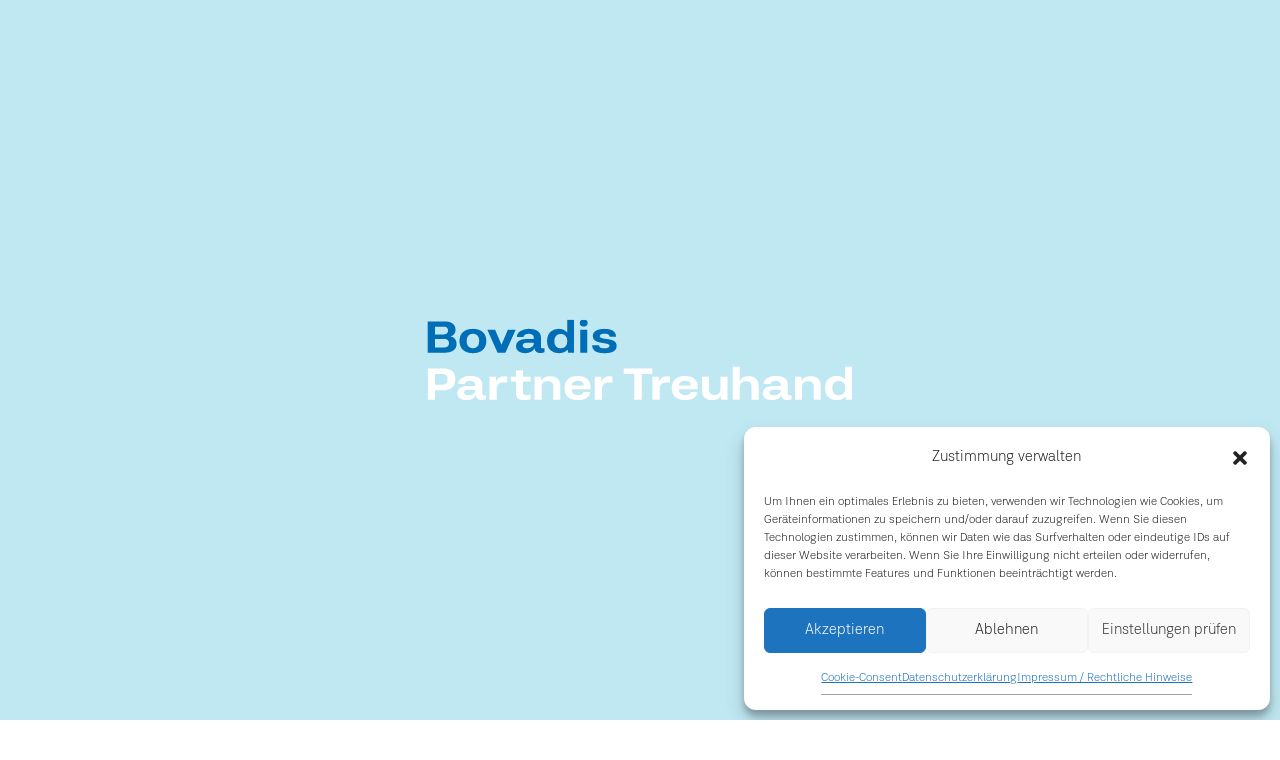

--- FILE ---
content_type: text/html; charset=UTF-8
request_url: https://bovadis.ch/news/nicht-nur-groesser-auch-vielseitiger/
body_size: 10666
content:
<!DOCTYPE html>
<html lang="de-DE-formal" itemscope itemtype="https://schema.org/BlogPosting">
<head>
<!-- Global site tag (gtag.js) - Google Analytics -->
<script type="text/plain" data-service="google-analytics" data-category="statistics" async src="https://www.googletagmanager.com/gtag/js?id=UA-150290223-1"></script>
<script>
window.dataLayer = window.dataLayer || [];
function gtag(){dataLayer.push(arguments);}
gtag('js', new Date());
gtag('config', 'UA-150290223-1');
</script>
<!-- Required meta tags -->
<meta charset="UTF-8">
<meta name="viewport" content="width=device-width, initial-scale=1, shrink-to-fit=no">
<title>Nicht nur grösser, auch vielseitiger!</title>
<meta name="google-site-verification" content="eAN96ni6_xAiu8iygEqwXdIn0eWAsReI_JkJtuLc6Wg" />
<!-- Favicons -->
<link rel="shortcut icon" href="https://bovadis.ch/wp-content/themes/bovadis/dist-assets/images/favicon.png">
<meta name='robots' content='index, follow, max-image-preview:large, max-snippet:-1, max-video-preview:-1' />
<link rel="alternate" hreflang="de" href="https://bovadis.ch/news/nicht-nur-groesser-auch-vielseitiger/" />
<link rel="alternate" hreflang="en" href="https://bovadis.ch/en/news/not-only-bigger-also-more-versatile/" />
<link rel="alternate" hreflang="x-default" href="https://bovadis.ch/news/nicht-nur-groesser-auch-vielseitiger/" />
<!-- This site is optimized with the Yoast SEO plugin v19.10 - https://yoast.com/wordpress/plugins/seo/ -->
<link rel="canonical" href="https://bovadis.ch/news/nicht-nur-groesser-auch-vielseitiger/" />
<meta property="og:locale" content="de_DE" />
<meta property="og:type" content="article" />
<meta property="og:title" content="Nicht nur grösser, auch vielseitiger!" />
<meta property="og:description" content="Fusion in der Schaffhauser Treuhandbranche: Die Bovadis Partner Treuhand AG und die Bremer Treuhand AG legen ihre Geschäftsaktivitäten zusammen und betreuen ihre Kunden gemeinsam unter dem Namen Bovadis Partner Treuhand AG. Neu werden sechs Mitarbeitende an den beiden Standorten an der Oberstadt 3 sowie an der Hohlenbaumstrasse 157 tätig sein; eine Zusammenlegung der Räumlichkeiten wird [&hellip;]" />
<meta property="og:url" content="https://bovadis.ch/news/nicht-nur-groesser-auch-vielseitiger/" />
<meta property="og:site_name" content="Bovadis Partner Treuhand AG" />
<meta property="article:published_time" content="2021-02-11T15:20:27+00:00" />
<meta property="article:modified_time" content="2022-05-24T09:18:21+00:00" />
<meta property="og:image" content="https://bovadis.ch/wp-content/uploads/2021/02/Bovadis_Portraits_Partner_bymoduleplus_DSC_8407-Edit-Edit-1-scaled-e1612952073157.jpg" />
<meta property="og:image:width" content="2073" />
<meta property="og:image:height" content="972" />
<meta property="og:image:type" content="image/jpeg" />
<meta name="author" content="BeatPfistner" />
<meta name="twitter:card" content="summary_large_image" />
<meta name="twitter:label1" content="Geschrieben von" />
<meta name="twitter:data1" content="BeatPfistner" />
<meta name="twitter:label2" content="Geschätzte Lesezeit" />
<meta name="twitter:data2" content="2 Minuten" />
<script type="application/ld+json" class="yoast-schema-graph">{"@context":"https://schema.org","@graph":[{"@type":"WebPage","@id":"https://bovadis.ch/news/nicht-nur-groesser-auch-vielseitiger/","url":"https://bovadis.ch/news/nicht-nur-groesser-auch-vielseitiger/","name":"Nicht nur grösser, auch vielseitiger!","isPartOf":{"@id":"https://bovadis.ch/#website"},"primaryImageOfPage":{"@id":"https://bovadis.ch/news/nicht-nur-groesser-auch-vielseitiger/#primaryimage"},"image":{"@id":"https://bovadis.ch/news/nicht-nur-groesser-auch-vielseitiger/#primaryimage"},"thumbnailUrl":"https://bovadis.ch/wp-content/uploads/2021/02/Bovadis_Portraits_Partner_bymoduleplus_DSC_8407-Edit-Edit-1-scaled-e1612952073157.jpg","datePublished":"2021-02-11T15:20:27+00:00","dateModified":"2022-05-24T09:18:21+00:00","author":{"@id":"https://bovadis.ch/#/schema/person/f0da63650811f620366d6cf2f54703ac"},"breadcrumb":{"@id":"https://bovadis.ch/news/nicht-nur-groesser-auch-vielseitiger/#breadcrumb"},"inLanguage":"de","potentialAction":[{"@type":"ReadAction","target":["https://bovadis.ch/news/nicht-nur-groesser-auch-vielseitiger/"]}]},{"@type":"ImageObject","inLanguage":"de","@id":"https://bovadis.ch/news/nicht-nur-groesser-auch-vielseitiger/#primaryimage","url":"https://bovadis.ch/wp-content/uploads/2021/02/Bovadis_Portraits_Partner_bymoduleplus_DSC_8407-Edit-Edit-1-scaled-e1612952073157.jpg","contentUrl":"https://bovadis.ch/wp-content/uploads/2021/02/Bovadis_Portraits_Partner_bymoduleplus_DSC_8407-Edit-Edit-1-scaled-e1612952073157.jpg","width":2073,"height":972,"caption":"Bovadis Partner Treuhand AG"},{"@type":"BreadcrumbList","@id":"https://bovadis.ch/news/nicht-nur-groesser-auch-vielseitiger/#breadcrumb","itemListElement":[{"@type":"ListItem","position":1,"name":"Startseite","item":"https://bovadis.ch/"},{"@type":"ListItem","position":2,"name":"Nicht nur grösser, auch vielseitiger!"}]},{"@type":"WebSite","@id":"https://bovadis.ch/#website","url":"https://bovadis.ch/","name":"Bovadis Partner Treuhand AG","description":"Treuhänder in Schaffhausen","potentialAction":[{"@type":"SearchAction","target":{"@type":"EntryPoint","urlTemplate":"https://bovadis.ch/?s={search_term_string}"},"query-input":"required name=search_term_string"}],"inLanguage":"de"},{"@type":"Person","@id":"https://bovadis.ch/#/schema/person/f0da63650811f620366d6cf2f54703ac","name":"BeatPfistner","image":{"@type":"ImageObject","inLanguage":"de","@id":"https://bovadis.ch/#/schema/person/image/","url":"https://secure.gravatar.com/avatar/1651ed8ad7eeda8f91e3d8d245120098?s=96&d=mm&r=g","contentUrl":"https://secure.gravatar.com/avatar/1651ed8ad7eeda8f91e3d8d245120098?s=96&d=mm&r=g","caption":"BeatPfistner"}}]}</script>
<!-- / Yoast SEO plugin. -->
<link rel="alternate" type="application/rss+xml" title="Bovadis Partner Treuhand AG &raquo; Nicht nur grösser, auch vielseitiger! Kommentar-Feed" href="https://bovadis.ch/news/nicht-nur-groesser-auch-vielseitiger/feed/" />
<!-- <link rel='stylesheet' id='wp-block-library-css' href='https://bovadis.ch/wp-includes/css/dist/block-library/style.min.css?ver=6.1.9' type='text/css' media='all' /> -->
<!-- <link rel='stylesheet' id='classic-theme-styles-css' href='https://bovadis.ch/wp-includes/css/classic-themes.min.css?ver=1' type='text/css' media='all' /> -->
<link rel="stylesheet" type="text/css" href="//bovadis.ch/wp-content/cache/wpfc-minified/qpi4wrv/bfjg8.css" media="all"/>
<style id='global-styles-inline-css' type='text/css'>
body{--wp--preset--color--black: #000000;--wp--preset--color--cyan-bluish-gray: #abb8c3;--wp--preset--color--white: #ffffff;--wp--preset--color--pale-pink: #f78da7;--wp--preset--color--vivid-red: #cf2e2e;--wp--preset--color--luminous-vivid-orange: #ff6900;--wp--preset--color--luminous-vivid-amber: #fcb900;--wp--preset--color--light-green-cyan: #7bdcb5;--wp--preset--color--vivid-green-cyan: #00d084;--wp--preset--color--pale-cyan-blue: #8ed1fc;--wp--preset--color--vivid-cyan-blue: #0693e3;--wp--preset--color--vivid-purple: #9b51e0;--wp--preset--gradient--vivid-cyan-blue-to-vivid-purple: linear-gradient(135deg,rgba(6,147,227,1) 0%,rgb(155,81,224) 100%);--wp--preset--gradient--light-green-cyan-to-vivid-green-cyan: linear-gradient(135deg,rgb(122,220,180) 0%,rgb(0,208,130) 100%);--wp--preset--gradient--luminous-vivid-amber-to-luminous-vivid-orange: linear-gradient(135deg,rgba(252,185,0,1) 0%,rgba(255,105,0,1) 100%);--wp--preset--gradient--luminous-vivid-orange-to-vivid-red: linear-gradient(135deg,rgba(255,105,0,1) 0%,rgb(207,46,46) 100%);--wp--preset--gradient--very-light-gray-to-cyan-bluish-gray: linear-gradient(135deg,rgb(238,238,238) 0%,rgb(169,184,195) 100%);--wp--preset--gradient--cool-to-warm-spectrum: linear-gradient(135deg,rgb(74,234,220) 0%,rgb(151,120,209) 20%,rgb(207,42,186) 40%,rgb(238,44,130) 60%,rgb(251,105,98) 80%,rgb(254,248,76) 100%);--wp--preset--gradient--blush-light-purple: linear-gradient(135deg,rgb(255,206,236) 0%,rgb(152,150,240) 100%);--wp--preset--gradient--blush-bordeaux: linear-gradient(135deg,rgb(254,205,165) 0%,rgb(254,45,45) 50%,rgb(107,0,62) 100%);--wp--preset--gradient--luminous-dusk: linear-gradient(135deg,rgb(255,203,112) 0%,rgb(199,81,192) 50%,rgb(65,88,208) 100%);--wp--preset--gradient--pale-ocean: linear-gradient(135deg,rgb(255,245,203) 0%,rgb(182,227,212) 50%,rgb(51,167,181) 100%);--wp--preset--gradient--electric-grass: linear-gradient(135deg,rgb(202,248,128) 0%,rgb(113,206,126) 100%);--wp--preset--gradient--midnight: linear-gradient(135deg,rgb(2,3,129) 0%,rgb(40,116,252) 100%);--wp--preset--duotone--dark-grayscale: url('#wp-duotone-dark-grayscale');--wp--preset--duotone--grayscale: url('#wp-duotone-grayscale');--wp--preset--duotone--purple-yellow: url('#wp-duotone-purple-yellow');--wp--preset--duotone--blue-red: url('#wp-duotone-blue-red');--wp--preset--duotone--midnight: url('#wp-duotone-midnight');--wp--preset--duotone--magenta-yellow: url('#wp-duotone-magenta-yellow');--wp--preset--duotone--purple-green: url('#wp-duotone-purple-green');--wp--preset--duotone--blue-orange: url('#wp-duotone-blue-orange');--wp--preset--font-size--small: 13px;--wp--preset--font-size--medium: 20px;--wp--preset--font-size--large: 36px;--wp--preset--font-size--x-large: 42px;--wp--preset--spacing--20: 0.44rem;--wp--preset--spacing--30: 0.67rem;--wp--preset--spacing--40: 1rem;--wp--preset--spacing--50: 1.5rem;--wp--preset--spacing--60: 2.25rem;--wp--preset--spacing--70: 3.38rem;--wp--preset--spacing--80: 5.06rem;}:where(.is-layout-flex){gap: 0.5em;}body .is-layout-flow > .alignleft{float: left;margin-inline-start: 0;margin-inline-end: 2em;}body .is-layout-flow > .alignright{float: right;margin-inline-start: 2em;margin-inline-end: 0;}body .is-layout-flow > .aligncenter{margin-left: auto !important;margin-right: auto !important;}body .is-layout-constrained > .alignleft{float: left;margin-inline-start: 0;margin-inline-end: 2em;}body .is-layout-constrained > .alignright{float: right;margin-inline-start: 2em;margin-inline-end: 0;}body .is-layout-constrained > .aligncenter{margin-left: auto !important;margin-right: auto !important;}body .is-layout-constrained > :where(:not(.alignleft):not(.alignright):not(.alignfull)){max-width: var(--wp--style--global--content-size);margin-left: auto !important;margin-right: auto !important;}body .is-layout-constrained > .alignwide{max-width: var(--wp--style--global--wide-size);}body .is-layout-flex{display: flex;}body .is-layout-flex{flex-wrap: wrap;align-items: center;}body .is-layout-flex > *{margin: 0;}:where(.wp-block-columns.is-layout-flex){gap: 2em;}.has-black-color{color: var(--wp--preset--color--black) !important;}.has-cyan-bluish-gray-color{color: var(--wp--preset--color--cyan-bluish-gray) !important;}.has-white-color{color: var(--wp--preset--color--white) !important;}.has-pale-pink-color{color: var(--wp--preset--color--pale-pink) !important;}.has-vivid-red-color{color: var(--wp--preset--color--vivid-red) !important;}.has-luminous-vivid-orange-color{color: var(--wp--preset--color--luminous-vivid-orange) !important;}.has-luminous-vivid-amber-color{color: var(--wp--preset--color--luminous-vivid-amber) !important;}.has-light-green-cyan-color{color: var(--wp--preset--color--light-green-cyan) !important;}.has-vivid-green-cyan-color{color: var(--wp--preset--color--vivid-green-cyan) !important;}.has-pale-cyan-blue-color{color: var(--wp--preset--color--pale-cyan-blue) !important;}.has-vivid-cyan-blue-color{color: var(--wp--preset--color--vivid-cyan-blue) !important;}.has-vivid-purple-color{color: var(--wp--preset--color--vivid-purple) !important;}.has-black-background-color{background-color: var(--wp--preset--color--black) !important;}.has-cyan-bluish-gray-background-color{background-color: var(--wp--preset--color--cyan-bluish-gray) !important;}.has-white-background-color{background-color: var(--wp--preset--color--white) !important;}.has-pale-pink-background-color{background-color: var(--wp--preset--color--pale-pink) !important;}.has-vivid-red-background-color{background-color: var(--wp--preset--color--vivid-red) !important;}.has-luminous-vivid-orange-background-color{background-color: var(--wp--preset--color--luminous-vivid-orange) !important;}.has-luminous-vivid-amber-background-color{background-color: var(--wp--preset--color--luminous-vivid-amber) !important;}.has-light-green-cyan-background-color{background-color: var(--wp--preset--color--light-green-cyan) !important;}.has-vivid-green-cyan-background-color{background-color: var(--wp--preset--color--vivid-green-cyan) !important;}.has-pale-cyan-blue-background-color{background-color: var(--wp--preset--color--pale-cyan-blue) !important;}.has-vivid-cyan-blue-background-color{background-color: var(--wp--preset--color--vivid-cyan-blue) !important;}.has-vivid-purple-background-color{background-color: var(--wp--preset--color--vivid-purple) !important;}.has-black-border-color{border-color: var(--wp--preset--color--black) !important;}.has-cyan-bluish-gray-border-color{border-color: var(--wp--preset--color--cyan-bluish-gray) !important;}.has-white-border-color{border-color: var(--wp--preset--color--white) !important;}.has-pale-pink-border-color{border-color: var(--wp--preset--color--pale-pink) !important;}.has-vivid-red-border-color{border-color: var(--wp--preset--color--vivid-red) !important;}.has-luminous-vivid-orange-border-color{border-color: var(--wp--preset--color--luminous-vivid-orange) !important;}.has-luminous-vivid-amber-border-color{border-color: var(--wp--preset--color--luminous-vivid-amber) !important;}.has-light-green-cyan-border-color{border-color: var(--wp--preset--color--light-green-cyan) !important;}.has-vivid-green-cyan-border-color{border-color: var(--wp--preset--color--vivid-green-cyan) !important;}.has-pale-cyan-blue-border-color{border-color: var(--wp--preset--color--pale-cyan-blue) !important;}.has-vivid-cyan-blue-border-color{border-color: var(--wp--preset--color--vivid-cyan-blue) !important;}.has-vivid-purple-border-color{border-color: var(--wp--preset--color--vivid-purple) !important;}.has-vivid-cyan-blue-to-vivid-purple-gradient-background{background: var(--wp--preset--gradient--vivid-cyan-blue-to-vivid-purple) !important;}.has-light-green-cyan-to-vivid-green-cyan-gradient-background{background: var(--wp--preset--gradient--light-green-cyan-to-vivid-green-cyan) !important;}.has-luminous-vivid-amber-to-luminous-vivid-orange-gradient-background{background: var(--wp--preset--gradient--luminous-vivid-amber-to-luminous-vivid-orange) !important;}.has-luminous-vivid-orange-to-vivid-red-gradient-background{background: var(--wp--preset--gradient--luminous-vivid-orange-to-vivid-red) !important;}.has-very-light-gray-to-cyan-bluish-gray-gradient-background{background: var(--wp--preset--gradient--very-light-gray-to-cyan-bluish-gray) !important;}.has-cool-to-warm-spectrum-gradient-background{background: var(--wp--preset--gradient--cool-to-warm-spectrum) !important;}.has-blush-light-purple-gradient-background{background: var(--wp--preset--gradient--blush-light-purple) !important;}.has-blush-bordeaux-gradient-background{background: var(--wp--preset--gradient--blush-bordeaux) !important;}.has-luminous-dusk-gradient-background{background: var(--wp--preset--gradient--luminous-dusk) !important;}.has-pale-ocean-gradient-background{background: var(--wp--preset--gradient--pale-ocean) !important;}.has-electric-grass-gradient-background{background: var(--wp--preset--gradient--electric-grass) !important;}.has-midnight-gradient-background{background: var(--wp--preset--gradient--midnight) !important;}.has-small-font-size{font-size: var(--wp--preset--font-size--small) !important;}.has-medium-font-size{font-size: var(--wp--preset--font-size--medium) !important;}.has-large-font-size{font-size: var(--wp--preset--font-size--large) !important;}.has-x-large-font-size{font-size: var(--wp--preset--font-size--x-large) !important;}
.wp-block-navigation a:where(:not(.wp-element-button)){color: inherit;}
:where(.wp-block-columns.is-layout-flex){gap: 2em;}
.wp-block-pullquote{font-size: 1.5em;line-height: 1.6;}
</style>
<!-- <link rel='stylesheet' id='cpsh-shortcodes-css' href='https://bovadis.ch/wp-content/plugins/column-shortcodes//assets/css/shortcodes.css?ver=1.0.1' type='text/css' media='all' /> -->
<!-- <link rel='stylesheet' id='eeb-css-frontend-css' href='https://bovadis.ch/wp-content/plugins/email-encoder-bundle/core/includes/assets/css/style.css?ver=220221-134519' type='text/css' media='all' /> -->
<!-- <link rel='stylesheet' id='dashicons-css' href='https://bovadis.ch/wp-includes/css/dashicons.min.css?ver=6.1.9' type='text/css' media='all' /> -->
<!-- <link rel='stylesheet' id='cmplz-general-css' href='https://bovadis.ch/wp-content/plugins/complianz-gdpr/assets/css/cookieblocker.min.css?ver=6.3.5' type='text/css' media='all' /> -->
<!-- <link rel='stylesheet' id='bovadis-style-css' href='https://bovadis.ch/wp-content/themes/bovadis/dist-assets/css/theme.min.css?ver=6.1.9' type='text/css' media='all' /> -->
<link rel="stylesheet" type="text/css" href="//bovadis.ch/wp-content/cache/wpfc-minified/6ophiuy5/bfk3m.css" media="all"/>
<script src='//bovadis.ch/wp-content/cache/wpfc-minified/god5wk2/bfjg8.js' type="text/javascript"></script>
<!-- <script type='text/javascript' src='https://bovadis.ch/wp-includes/js/jquery/jquery.min.js?ver=3.6.1' id='jquery-core-js'></script> -->
<!-- <script type='text/javascript' src='https://bovadis.ch/wp-includes/js/jquery/jquery-migrate.min.js?ver=3.3.2' id='jquery-migrate-js'></script> -->
<!-- OG: 3.1.8 --><link rel="image_src" href="https://bovadis.ch/wp-content/uploads/2021/02/Bovadis_Portraits_Partner_bymoduleplus_DSC_8407-Edit-Edit-1-scaled-e1612952073157.jpg" /><meta name="msapplication-TileImage" content="https://bovadis.ch/wp-content/uploads/2021/02/Bovadis_Portraits_Partner_bymoduleplus_DSC_8407-Edit-Edit-1-scaled-e1612952073157.jpg" />
<meta property="og:image" content="https://bovadis.ch/wp-content/uploads/2021/02/Bovadis_Portraits_Partner_bymoduleplus_DSC_8407-Edit-Edit-1-scaled-e1612952073157.jpg" /><meta property="og:image:secure_url" content="https://bovadis.ch/wp-content/uploads/2021/02/Bovadis_Portraits_Partner_bymoduleplus_DSC_8407-Edit-Edit-1-scaled-e1612952073157.jpg" /><meta property="og:image:width" content="2073" /><meta property="og:image:height" content="972" /><meta property="og:image:alt" content="Fusion in der Schaffhauser Treuhandbranche" /><meta property="og:image:type" content="image/jpeg" /><meta property="og:description" content="Fusion in der Schaffhauser Treuhandbranche: Die Bovadis Partner Treuhand AG und die Bremer Treuhand AG legen ihre Geschäftsaktivitäten zusammen und betreuen ihre Kunden gemeinsam unter dem Namen Bovadis Partner Treuhand AG. Neu werden sechs Mitarbeitende an den beiden Standorten an der Oberstadt 3 sowie an der Hohlenbaumstrasse 157 tätig sein; eine Zusammenlegung der Räumlichkeiten wird..." /><meta property="og:type" content="article" /><meta property="og:locale" content="de" /><meta property="og:site_name" content="Bovadis Partner Treuhand AG" /><meta property="og:title" content="Nicht nur grösser, auch vielseitiger!" /><meta property="og:url" content="https://bovadis.ch/news/nicht-nur-groesser-auch-vielseitiger/" /><meta property="og:updated_time" content="2022-05-24T11:18:21+02:00" />
<meta property="article:published_time" content="2021-02-11T15:20:27+00:00" /><meta property="article:modified_time" content="2022-05-24T09:18:21+00:00" /><meta property="article:section" content="News" /><meta property="article:author:username" content="BeatPfistner" />
<meta property="twitter:partner" content="ogwp" /><meta property="twitter:card" content="summary_large_image" /><meta property="twitter:image" content="https://bovadis.ch/wp-content/uploads/2021/02/Bovadis_Portraits_Partner_bymoduleplus_DSC_8407-Edit-Edit-1-scaled-e1612952073157.jpg" /><meta property="twitter:image:alt" content="Fusion in der Schaffhauser Treuhandbranche" /><meta property="twitter:title" content="Nicht nur grösser, auch vielseitiger!" /><meta property="twitter:description" content="Fusion in der Schaffhauser Treuhandbranche: Die Bovadis Partner Treuhand AG und die Bremer Treuhand AG legen ihre Geschäftsaktivitäten zusammen und betreuen ihre Kunden gemeinsam unter dem Namen..." /><meta property="twitter:url" content="https://bovadis.ch/news/nicht-nur-groesser-auch-vielseitiger/" />
<meta itemprop="image" content="https://bovadis.ch/wp-content/uploads/2021/02/Bovadis_Portraits_Partner_bymoduleplus_DSC_8407-Edit-Edit-1-scaled-e1612952073157.jpg" /><meta itemprop="name" content="Nicht nur grösser, auch vielseitiger!" /><meta itemprop="headline" content="Nicht nur grösser, auch vielseitiger!" /><meta itemprop="description" content="Fusion in der Schaffhauser Treuhandbranche: Die Bovadis Partner Treuhand AG und die Bremer Treuhand AG legen ihre Geschäftsaktivitäten zusammen und betreuen ihre Kunden gemeinsam unter dem Namen Bovadis Partner Treuhand AG. Neu werden sechs Mitarbeitende an den beiden Standorten an der Oberstadt 3 sowie an der Hohlenbaumstrasse 157 tätig sein; eine Zusammenlegung der Räumlichkeiten wird..." /><meta itemprop="datePublished" content="2021-02-11" /><meta itemprop="dateModified" content="2022-05-24T09:18:21+00:00" /><meta itemprop="author" content="BeatPfistner" />
<meta property="profile:username" content="BeatPfistner" />
<!-- /OG -->
<link rel="https://api.w.org/" href="https://bovadis.ch/wp-json/" /><link rel="alternate" type="application/json" href="https://bovadis.ch/wp-json/wp/v2/posts/357" /><link rel="alternate" type="application/json+oembed" href="https://bovadis.ch/wp-json/oembed/1.0/embed?url=https%3A%2F%2Fbovadis.ch%2Fnews%2Fnicht-nur-groesser-auch-vielseitiger%2F" />
<link rel="alternate" type="text/xml+oembed" href="https://bovadis.ch/wp-json/oembed/1.0/embed?url=https%3A%2F%2Fbovadis.ch%2Fnews%2Fnicht-nur-groesser-auch-vielseitiger%2F&#038;format=xml" />
<meta name="generator" content="WPML ver:4.5.14 stt:1,3;" />
<style>.cmplz-hidden{display:none!important;}</style>		<style type="text/css" id="wp-custom-css">
/* custom styles news template 10.12.2020 / ffp:rs */
.news-box{float:left;}
.news-container{margin-top: 5rem !important}
h1{font-size:1.6em;margin-bottom:10px;}
h2{font-size:1.4em;}
h3{font-size:1.0em;}		</style>
</head>
<body data-cmplz=1 class="post-template-default single single-post postid-357 single-format-standard desktop">
<div class="overlay transition closed">
<div id="logo-cont">
<img id="logo-animate1" class="logo-anim" src="https://bovadis.ch/wp-content/themes/bovadis/dist-assets/images/Logo-Neg-1.svg">
<img id="logo-animate2" class="logo-anim" src="https://bovadis.ch/wp-content/themes/bovadis/dist-assets/images/Logo-Neg-2.svg">
</div>
</div>
<div id="main-wrapper">
<nav id="off-screen-nav" class="transition closed">
<div>
<ul class="list-unstyled m-0">
<li id="menu-item-5" class="menu-item menu-item-type-post_type menu-item-object-page menu-item-has-children menu-item-5"><a href="https://bovadis.ch/dienstleistungen/" class="no-decoration">Dienstleistungen</a>
<ul class="sub-menu">
<li id="menu-item-510" class="menu-item menu-item-type-post_type menu-item-object-page menu-item-510"><a href="https://bovadis.ch/finanz-und-rechnungswesen-2/" class="no-decoration">Finanz- und Rechnungswesen</a></li>
<li id="menu-item-509" class="menu-item menu-item-type-post_type menu-item-object-page menu-item-509"><a href="https://bovadis.ch/unternehmensberatung-2/" class="no-decoration">Unternehmensberatung</a></li>
<li id="menu-item-506" class="menu-item menu-item-type-post_type menu-item-object-page menu-item-506"><a href="https://bovadis.ch/steuerberatung/" class="no-decoration">Steuerberatung</a></li>
<li id="menu-item-508" class="menu-item menu-item-type-post_type menu-item-object-page menu-item-508"><a href="https://bovadis.ch/wirtschaftspruefung/" class="no-decoration">Wirtschaftsprüfung</a></li>
<li id="menu-item-507" class="menu-item menu-item-type-post_type menu-item-object-page menu-item-507"><a href="https://bovadis.ch/verwaltung/" class="no-decoration">Verwaltung</a></li>
</ul>
</li>
<li id="menu-item-11" class="ueber menu-item menu-item-type-post_type menu-item-object-page menu-item-has-children menu-item-11"><a href="https://bovadis.ch/ueber/" class="no-decoration">Über uns</a>
<ul class="sub-menu">
<li id="menu-item-57" class="menu-item menu-item-type-custom menu-item-object-custom menu-item-57"><a href="https://bovadis.ch/ueber#team" class="no-decoration">Team</a></li>
<li id="menu-item-58" class="menu-item menu-item-type-custom menu-item-object-custom menu-item-58"><a href="https://bovadis.ch/ueber#unsere-werte" class="no-decoration">Unsere Werte</a></li>
</ul>
</li>
<li id="menu-item-12" class="menu-item menu-item-type-post_type menu-item-object-page menu-item-12"><a href="https://bovadis.ch/kontakt/" class="no-decoration">Kontakt</a></li>
<li id="menu-item-420" class="menu-item menu-item-type-post_type menu-item-object-page menu-item-420"><a href="https://bovadis.ch/news/" class="no-decoration">News</a></li>
</ul>
</div>
<ul class="language list-inline m-0 text-uppercase">
<li class="lang list-inline-item">de</li><li class="lang list-inline-item"> <a class="no-decoration" href="https://bovadis.ch/en/news/not-only-bigger-also-more-versatile/">en</a> </li>		</ul>
</nav>
<nav id="main-nav" class="position-fixed w-100">
<a href="https://bovadis.ch" id="logo" class="no-decoration transition"><img src="https://bovadis.ch/wp-content/themes/bovadis/dist-assets/images/logo.svg"></a>
<div class="container">
<div class="row justify-content-end py-4" style="height: 100px;">
<div class="col-8 align-self-center pl-5">
<ul id="menu-main-menu-1" class="main-nav-ul list-inline m-0 d-none d-xl-block"><li class="menu-item menu-item-type-post_type menu-item-object-page menu-item-has-children menu-item-5 list-inline-item"><a href="https://bovadis.ch/dienstleistungen/" class="no-decoration">Dienstleistungen</a>
<ul class="sub-menu">
<li class="menu-item menu-item-type-post_type menu-item-object-page menu-item-510 list-inline-item"><a href="https://bovadis.ch/finanz-und-rechnungswesen-2/" class="no-decoration">Finanz- und Rechnungswesen</a></li>
<li class="menu-item menu-item-type-post_type menu-item-object-page menu-item-509 list-inline-item"><a href="https://bovadis.ch/unternehmensberatung-2/" class="no-decoration">Unternehmensberatung</a></li>
<li class="menu-item menu-item-type-post_type menu-item-object-page menu-item-506 list-inline-item"><a href="https://bovadis.ch/steuerberatung/" class="no-decoration">Steuerberatung</a></li>
<li class="menu-item menu-item-type-post_type menu-item-object-page menu-item-508 list-inline-item"><a href="https://bovadis.ch/wirtschaftspruefung/" class="no-decoration">Wirtschaftsprüfung</a></li>
<li class="menu-item menu-item-type-post_type menu-item-object-page menu-item-507 list-inline-item"><a href="https://bovadis.ch/verwaltung/" class="no-decoration">Verwaltung</a></li>
</ul>
</li>
<li class="ueber menu-item menu-item-type-post_type menu-item-object-page menu-item-has-children menu-item-11 list-inline-item"><a href="https://bovadis.ch/ueber/" class="no-decoration">Über uns</a>
<ul class="sub-menu">
<li class="menu-item menu-item-type-custom menu-item-object-custom menu-item-57 list-inline-item"><a href="https://bovadis.ch/ueber#team" class="no-decoration">Team</a></li>
<li class="menu-item menu-item-type-custom menu-item-object-custom menu-item-58 list-inline-item"><a href="https://bovadis.ch/ueber#unsere-werte" class="no-decoration">Unsere Werte</a></li>
</ul>
</li>
<li class="menu-item menu-item-type-post_type menu-item-object-page menu-item-12 list-inline-item"><a href="https://bovadis.ch/kontakt/" class="no-decoration">Kontakt</a></li>
<li class="menu-item menu-item-type-post_type menu-item-object-page menu-item-420 list-inline-item"><a href="https://bovadis.ch/news/" class="no-decoration">News</a></li>
</ul>
<button id="trigger-menu" class="hamburger hamburger--slider d-inline-block d-xl-none float-right" type="button" aria-label="Menu" aria-controls="navigation">
<span class="hamburger-box">
<span class="hamburger-inner"></span>
</span>
</button>
</div>
</div>
</div>
<ul class="language list-inline small d-none d-xl-inline-block text-uppercase">
<li class="lang list-inline-item">de</li><li class="lang list-inline-item"> <a class="no-decoration" href="https://bovadis.ch/en/news/not-only-bigger-also-more-versatile/">en</a> </li>		</ul>
</nav>
<main id="content" class="" style="padding-top: 100px;">
<header style="background-image: url('https://bovadis.ch/wp-content/uploads/2021/02/Bovadis_Portraits_Partner_bymoduleplus_DSC_8407-Edit-Edit-1-scaled-e1612952073157.jpg'); background-size: cover; background-position: center; background-repeat: no-repeat" class="mb-6 w-100"></header>
<div class="container">
<div class="row">
<div class="col-lg-12">
<h1 class="">Nicht nur grösser, auch vielseitiger!</h1>
<p>Fusion in der Schaffhauser Treuhandbranche: Die Bovadis Partner Treuhand AG und die Bremer Treuhand AG legen ihre Geschäftsaktivitäten zusammen und betreuen ihre Kunden gemeinsam unter dem Namen Bovadis Partner Treuhand AG. Neu werden sechs Mitarbeitende an den beiden Standorten an der Oberstadt 3 sowie an der Hohlenbaumstrasse 157 tätig sein; eine Zusammenlegung der Räumlichkeiten wird zu einem späteren Zeitpunkt in Angriff genommen.<span id="more-357"></span></p>
<h3>Herausforderungen sind Chancen</h3>
<p>Die Inhaber der beiden Firmen – Beat Pfistner und Patrick Schwyn – sind ein erprobtes Team. Wer zusammen schon Jugendanlässe organisiert, in derselben Treuhandgesellschaft zusammengearbeitet und sogar noch gemeinsam die Weiterbildungs-Schulbank gedrückt hat, kennt sich in- und auswendig und weiss die Stärken des jeweils anderen sehr zu schätzen. «Mit meinem neuen Partner in der Geschäftsführung verbindet mich eine fundamentale Übereinstimmung in der Unternehmensphilosophie», bestätigt Beat Pfistner. Ein gemeinsames Treuhandbüro sei schon lange eine Option gewesen, erklären beide Partner unisono. Jetzt sei der passende Zeitpunkt dafür gekommen. Man freue sich auf die spannenden Herausforderungen, die diese Fusion mit sich bringe: angefangen bei der Prozess-Implementierung über die Digitalisierung und der IT-Nutzung bis hin zur erfolgreichen Vermittlung der Unternehmensphilosophie. Doch seien Herausforderungen auch stets Chancen auf Verbesserung und Dialog, da die passenden Lösungen gemeinsam erarbeitet werden würden. Diesem Prozess sieht auch Patrick Schwyn erwartungsvoll entgegen: «Ich freue mich auf die anstehenden Veränderungen bezüglich Geschäftsführung und die dabei entstehenden inspirativen Diskussionen.»</p>
<h3>Gebündelte Kräfte, mehr Diversität</h3>
<p>Durch die Zusammenlegung von Kompetenzen und Ressourcen sowie den beiden bewährten und renommierten Firmennamen soll die Position im (lokalen) Treuhandmarkt gestärkt werden. Eine Partnerschaft bringe mehr Stabilität, Sicherheit sowie eine qualitative Stärkung, da jetzt eine fachliche Aufteilung möglich sein werde. Bestehende und neue KundInnen können sich also auf ein hochmotiviertes und fachlich kompetentes Team verlassen, das sich Leitwörter wie partnerschaftlich, innovativ und lösungsorientiert gross auf die Fahne geschrieben hat. Hier betreuen Geschäftsführung und Mitarbeitende ihre Kunden persönlich und professionell; langjährige Kundenbeziehungen zeugen von einem gegenseitigen konstanten, tiefen Vertrauensverhältnis. Dank der Fusion kann noch spezifischer auf Kundenwünsche eingegangen und bei Bedarf auf ein breites Netzwerk von starken und erfahrenen Partnern zurückgegriffen werden. Die neue Bovadis Partner Treuhand AG freut sich, gemeinsam mit ihren Kunden diesen wichtigen Schritt zu gehen.</p>
</div>
</div>
</div>
		</main>
<footer class="mt-6 mt-lg-8">
<div class="container-fluid">
<div class="row first-row justify-content-lg-between">
<div class="col-12 col-md-6 col-lg-auto">
© Bovadis Partner Treuhand AG<br />
Herrenacker 15<br />
CH-8201 Schaffhausen					</div>
<div class="col-12 col-md-6 col-lg-auto mt-4 mt-lg-0 order-md-3 order-lg-2">
<br />
T +41 52 624 11 02<br />
<a href="javascript:;" data-enc-email="vasb[at]obinqvf.pu" class="mail-link" data-wpel-link="ignore"><span id="eeb-683632-476479"></span><script type="text/javascript">document.getElementById("eeb-683632-476479").innerHTML = eval(decodeURIComponent("%27%69%6e%66%6f%40%62%6f%76%61%64%69%73%2e%63%68%27"))</script><noscript>*protected email*</noscript></a>					</div>
<div class="col-12 col-md-6 col-lg-auto mt-4 mt-md-0 order-md-2 order-lg-last">
<a href="https://bovadis.ch/impressum/">
Impressum <span class="d-inline d-lg-none d-xl-inline"> /  Rechtliche Hinweise</span>						</a><br />
<!-- <a href="https://www.facebook.com/Bovadis-Partner-Treuhand-AG-105801864193512/" target="_blank" class="social mt-3 mt-md-2 fb no-decoration transition d-inline-block mr-2"></a>
<a href="https://www.xing.com/companies/bovadispartnertreuhandag" target="_blank" class="social mt-3 mt-md-2 xing no-decoration transition d-inline-block"></a> -->
<a href="https://www.linkedin.com/search/results/all/?keywords=Bovadis%20Partner%20Treuhand%20AG" target="_blank" class="social mt-3 mt-md-2 linkedin no-decoration transition d-inline-block"></a>
</div>
<div class="col-auto col-md-6 col-lg-5 loghi order-md-last order-lg-3 mt-4 mt-lg-0">
<div class="row align-items-center justify-content-center text-center">
<div class="col-3">
<a class="no-decoration" href="https://www.expertsuisse.ch/home" target="_blank">
<img class="transition" src="https://bovadis.ch/wp-content/uploads/2019/10/footer-logo-exp-active.svg" alt="Expert Suisse" />
</a>
</div>
<div class="col-3">
<a class="no-decoration" href="https://www.abawebtreuhand.ch/home/" target="_blank">
<img class="transition" src="https://bovadis.ch/wp-content/uploads/2019/10/footer-logo-abaweb-active.svg" alt="footer-logo-abaweb-active" />
</a>
</div>
<div class="col-3">
<a class="no-decoration" href="https://veb.ch/" target="_blank">
<img class="transition" src="https://bovadis.ch/wp-content/uploads/2019/10/footer-logo-veb-quer-active.svg" alt="veb.ch" />
</a>
</div>
<div class="col-3">
<a class="no-decoration" href="https://www.treuhandsuisse.ch/de/" target="_blank">
<img class="transition" src="https://bovadis.ch/wp-content/uploads/2021/02/Mitglied-D_over-1.png" alt="Treuhand Suisse" />
</a>
</div>
</div>
</div>
</div>
</div>
</footer>
</div>
<!-- Consent Management powered by Complianz | GDPR/CCPA Cookie Consent https://wordpress.org/plugins/complianz-gdpr -->
<div id="cmplz-cookiebanner-container"><div class="cmplz-cookiebanner cmplz-hidden banner-1 optin cmplz-bottom-right cmplz-categories-type-view-preferences" aria-modal="true" data-nosnippet="true" role="dialog" aria-live="polite" aria-labelledby="cmplz-header-1-optin" aria-describedby="cmplz-message-1-optin">
<div class="cmplz-header">
<div class="cmplz-logo"></div>
<div class="cmplz-title" id="cmplz-header-1-optin">Zustimmung verwalten</div>
<div class="cmplz-close" tabindex="0" role="button" aria-label="close-dialog">
<svg aria-hidden="true" focusable="false" data-prefix="fas" data-icon="times" class="svg-inline--fa fa-times fa-w-11" role="img" xmlns="http://www.w3.org/2000/svg" viewBox="0 0 352 512"><path fill="currentColor" d="M242.72 256l100.07-100.07c12.28-12.28 12.28-32.19 0-44.48l-22.24-22.24c-12.28-12.28-32.19-12.28-44.48 0L176 189.28 75.93 89.21c-12.28-12.28-32.19-12.28-44.48 0L9.21 111.45c-12.28 12.28-12.28 32.19 0 44.48L109.28 256 9.21 356.07c-12.28 12.28-12.28 32.19 0 44.48l22.24 22.24c12.28 12.28 32.2 12.28 44.48 0L176 322.72l100.07 100.07c12.28 12.28 32.2 12.28 44.48 0l22.24-22.24c12.28-12.28 12.28-32.19 0-44.48L242.72 256z"></path></svg>
</div>
</div>
<div class="cmplz-divider cmplz-divider-header"></div>
<div class="cmplz-body">
<div class="cmplz-message" id="cmplz-message-1-optin">Um Ihnen ein optimales Erlebnis zu bieten, verwenden wir Technologien wie Cookies, um Geräteinformationen zu speichern und/oder darauf zuzugreifen. Wenn Sie diesen Technologien zustimmen, können wir Daten wie das Surfverhalten oder eindeutige IDs auf dieser Website verarbeiten. Wenn Sie Ihre Einwilligung nicht erteilen oder widerrufen, können bestimmte Features und Funktionen beeinträchtigt werden.</div>
<!-- categories start -->
<div class="cmplz-categories">
<details class="cmplz-category cmplz-functional" >
<summary>
<span class="cmplz-category-header">
<span class="cmplz-category-title">Funktional</span>
<span class='cmplz-always-active'>
<span class="cmplz-banner-checkbox">
<input type="checkbox"
id="cmplz-functional-optin"
data-category="cmplz_functional"
class="cmplz-consent-checkbox cmplz-functional"
size="40"
value="1"/>
<label class="cmplz-label" for="cmplz-functional-optin" tabindex="0"><span class="screen-reader-text">Funktional</span></label>
</span>
Immer aktiv							</span>
<span class="cmplz-icon cmplz-open">
<svg xmlns="http://www.w3.org/2000/svg" viewBox="0 0 448 512"  height="18" ><path d="M224 416c-8.188 0-16.38-3.125-22.62-9.375l-192-192c-12.5-12.5-12.5-32.75 0-45.25s32.75-12.5 45.25 0L224 338.8l169.4-169.4c12.5-12.5 32.75-12.5 45.25 0s12.5 32.75 0 45.25l-192 192C240.4 412.9 232.2 416 224 416z"/></svg>
</span>
</span>
</summary>
<div class="cmplz-description">
<span class="cmplz-description-functional">Die technische Speicherung oder der Zugang ist unbedingt erforderlich für den rechtmäßigen Zweck, die Nutzung eines bestimmten Dienstes zu ermöglichen, der vom Teilnehmer oder Nutzer ausdrücklich gewünscht wird, oder für den alleinigen Zweck, die Übertragung einer Nachricht über ein elektronisches Kommunikationsnetz durchzuführen.</span>
</div>
</details>
<details class="cmplz-category cmplz-preferences" >
<summary>
<span class="cmplz-category-header">
<span class="cmplz-category-title">Einstellungen</span>
<span class="cmplz-banner-checkbox">
<input type="checkbox"
id="cmplz-preferences-optin"
data-category="cmplz_preferences"
class="cmplz-consent-checkbox cmplz-preferences"
size="40"
value="1"/>
<label class="cmplz-label" for="cmplz-preferences-optin" tabindex="0"><span class="screen-reader-text">Einstellungen</span></label>
</span>
<span class="cmplz-icon cmplz-open">
<svg xmlns="http://www.w3.org/2000/svg" viewBox="0 0 448 512"  height="18" ><path d="M224 416c-8.188 0-16.38-3.125-22.62-9.375l-192-192c-12.5-12.5-12.5-32.75 0-45.25s32.75-12.5 45.25 0L224 338.8l169.4-169.4c12.5-12.5 32.75-12.5 45.25 0s12.5 32.75 0 45.25l-192 192C240.4 412.9 232.2 416 224 416z"/></svg>
</span>
</span>
</summary>
<div class="cmplz-description">
<span class="cmplz-description-preferences">Die technische Speicherung oder der Zugriff ist für den rechtmäßigen Zweck der Speicherung von Voreinstellungen erforderlich, die nicht vom Abonnenten oder Nutzer beantragt wurden.</span>
</div>
</details>
<details class="cmplz-category cmplz-statistics" >
<summary>
<span class="cmplz-category-header">
<span class="cmplz-category-title">Statistiken</span>
<span class="cmplz-banner-checkbox">
<input type="checkbox"
id="cmplz-statistics-optin"
data-category="cmplz_statistics"
class="cmplz-consent-checkbox cmplz-statistics"
size="40"
value="1"/>
<label class="cmplz-label" for="cmplz-statistics-optin" tabindex="0"><span class="screen-reader-text">Statistiken</span></label>
</span>
<span class="cmplz-icon cmplz-open">
<svg xmlns="http://www.w3.org/2000/svg" viewBox="0 0 448 512"  height="18" ><path d="M224 416c-8.188 0-16.38-3.125-22.62-9.375l-192-192c-12.5-12.5-12.5-32.75 0-45.25s32.75-12.5 45.25 0L224 338.8l169.4-169.4c12.5-12.5 32.75-12.5 45.25 0s12.5 32.75 0 45.25l-192 192C240.4 412.9 232.2 416 224 416z"/></svg>
</span>
</span>
</summary>
<div class="cmplz-description">
<span class="cmplz-description-statistics">Die technische Speicherung oder der Zugriff, der ausschließlich zu statistischen Zwecken erfolgt.</span>
<span class="cmplz-description-statistics-anonymous">The technical storage or access used exclusively for anonymous statistical purposes. Without a subpoena, the voluntary consent of your internet service provider, or additional recording by a third party, the information stored or retrieved for this purpose cannot usually be used by itself to identify you.</span>
</div>
</details>
<details class="cmplz-category cmplz-marketing" >
<summary>
<span class="cmplz-category-header">
<span class="cmplz-category-title">Marketing</span>
<span class="cmplz-banner-checkbox">
<input type="checkbox"
id="cmplz-marketing-optin"
data-category="cmplz_marketing"
class="cmplz-consent-checkbox cmplz-marketing"
size="40"
value="1"/>
<label class="cmplz-label" for="cmplz-marketing-optin" tabindex="0"><span class="screen-reader-text">Marketing</span></label>
</span>
<span class="cmplz-icon cmplz-open">
<svg xmlns="http://www.w3.org/2000/svg" viewBox="0 0 448 512"  height="18" ><path d="M224 416c-8.188 0-16.38-3.125-22.62-9.375l-192-192c-12.5-12.5-12.5-32.75 0-45.25s32.75-12.5 45.25 0L224 338.8l169.4-169.4c12.5-12.5 32.75-12.5 45.25 0s12.5 32.75 0 45.25l-192 192C240.4 412.9 232.2 416 224 416z"/></svg>
</span>
</span>
</summary>
<div class="cmplz-description">
<span class="cmplz-description-marketing">Technical storage or access is necessary to create user profiles, to send advertisements or to track the user on one website or across websites for similar marketing purposes.</span>
</div>
</details>
</div><!-- categories end -->
</div>
<div class="cmplz-links cmplz-information">
<a class="cmplz-link cmplz-manage-options cookie-statement" href="#" data-relative_url="#cmplz-manage-consent-container">Optionen verwalten</a>
<a class="cmplz-link cmplz-manage-third-parties cookie-statement" href="#" data-relative_url="#cmplz-cookies-overview">Dienste verwalten</a>
<a class="cmplz-link cmplz-manage-vendors tcf cookie-statement" href="#" data-relative_url="#cmplz-tcf-wrapper">Anbieter verwalten</a>
<a class="cmplz-link cmplz-external cmplz-read-more-purposes tcf" target="_blank" rel="noopener noreferrer nofollow" href="https://cookiedatabase.org/tcf/purposes/">Lesen Sie mehr über diese Zwecke</a>
</div>
<div class="cmplz-divider cmplz-footer"></div>
<div class="cmplz-buttons">
<button class="cmplz-btn cmplz-accept">Akzeptieren</button>
<button class="cmplz-btn cmplz-deny">Ablehnen</button>
<button class="cmplz-btn cmplz-view-preferences">Einstellungen prüfen</button>
<button class="cmplz-btn cmplz-save-preferences">Einstellungen speichern</button>
<a class="cmplz-btn cmplz-manage-options tcf cookie-statement" href="#" data-relative_url="#cmplz-manage-consent-container">Einstellungen prüfen</a>
</div>
<div class="cmplz-links cmplz-documents">
<a class="cmplz-link cookie-statement" href="#" data-relative_url="">{title}</a>
<a class="cmplz-link privacy-statement" href="#" data-relative_url="">{title}</a>
<a class="cmplz-link impressum" href="#" data-relative_url="">{title}</a>
</div>
</div>
</div>
<div id="cmplz-manage-consent" data-nosnippet="true"><button class="cmplz-btn cmplz-hidden cmplz-manage-consent manage-consent-1">Manage Cookie Consent</button>
</div><script type='text/javascript' src='https://bovadis.ch/wp-content/plugins/email-encoder-bundle/core/includes/assets/js/custom.js?ver=220221-134519' id='eeb-js-frontend-js'></script>
<script type='text/javascript' src='https://bovadis.ch/wp-content/themes/bovadis/dist-assets/js/theme.min.js' id='bovadis-script-js'></script>
<script type='text/javascript' id='cmplz-cookiebanner-js-extra'>
/* <![CDATA[ */
var complianz = {"prefix":"cmplz_","user_banner_id":"1","set_cookies":[],"block_ajax_content":"0","banner_version":"25","version":"6.3.5","store_consent":"","do_not_track":"","consenttype":"optin","region":"eu","geoip":"","dismiss_timeout":"","disable_cookiebanner":"","soft_cookiewall":"","dismiss_on_scroll":"","cookie_expiry":"365","url":"https:\/\/bovadis.ch\/wp-json\/complianz\/v1\/","locale":"lang=de&locale=de_DE_formal","set_cookies_on_root":"0","cookie_domain":"","current_policy_id":"18","cookie_path":"\/","categories":{"statistics":"Statistiken","marketing":"Marketing"},"tcf_active":"","placeholdertext":"Klicken Sie, um {category} Cookies zu akzeptieren und diesen Inhalt zu aktivieren","css_file":"https:\/\/bovadis.ch\/wp-content\/uploads\/complianz\/css\/banner-{banner_id}-{type}.css?v=25","page_links":{"eu":{"cookie-statement":{"title":"Cookie-Consent ","url":"https:\/\/bovadis.ch\/en\/cookie-consent-eu\/"},"privacy-statement":{"title":"Datenschutzerkl\u00e4rung","url":"https:\/\/bovadis.ch\/datenschutzerklaerung\/"},"impressum":{"title":"Impressum \/ Rechtliche Hinweise","url":"https:\/\/bovadis.ch\/impressum\/"}},"us":{"impressum":{"title":"Impressum \/ Rechtliche Hinweise","url":"https:\/\/bovadis.ch\/impressum\/"}},"uk":{"impressum":{"title":"Impressum \/ Rechtliche Hinweise","url":"https:\/\/bovadis.ch\/impressum\/"}},"ca":{"impressum":{"title":"Impressum \/ Rechtliche Hinweise","url":"https:\/\/bovadis.ch\/impressum\/"}},"au":{"impressum":{"title":"Impressum \/ Rechtliche Hinweise","url":"https:\/\/bovadis.ch\/impressum\/"}},"za":{"impressum":{"title":"Impressum \/ Rechtliche Hinweise","url":"https:\/\/bovadis.ch\/impressum\/"}},"br":{"impressum":{"title":"Impressum \/ Rechtliche Hinweise","url":"https:\/\/bovadis.ch\/impressum\/"}}},"tm_categories":"","forceEnableStats":"","preview":"","clean_cookies":""};
/* ]]> */
</script>
<script defer type='text/javascript' src='https://bovadis.ch/wp-content/plugins/complianz-gdpr/cookiebanner/js/complianz.min.js?ver=6.3.5' id='cmplz-cookiebanner-js'></script>
<script async data-category="functional" src="https://www.googletagmanager.com/gtag/js?id=UA-150290223-1"></script><!-- Statistics script Complianz GDPR/CCPA -->
<script  data-category="functional">window['gtag_enable_tcf_support'] = false;
window.dataLayer = window.dataLayer || [];
function gtag(){dataLayer.push(arguments);}
gtag('js', new Date());
gtag('config', 'UA-150290223-1', {
cookie_flags:'secure;samesite=none',
'anonymize_ip': true
});
</script>
</body>
</html><!-- WP Fastest Cache file was created in 0.38419103622437 seconds, on 22-01-26 0:33:15 --><!-- via php -->

--- FILE ---
content_type: image/svg+xml
request_url: https://bovadis.ch/wp-content/themes/bovadis/dist-assets/images/logo.svg
body_size: 10754
content:
<svg xmlns="http://www.w3.org/2000/svg" xmlns:xlink="http://www.w3.org/1999/xlink" width="254" height="49" viewBox="0 0 254 49">
  <defs>
    <clipPath id="clip-path">
      <rect width="254" height="49" fill="none"/>
    </clipPath>
    <clipPath id="clip-path-2">
      <path id="Clip_12" data-name="Clip 12" d="M0,49H254V0H0Z" fill="none"/>
    </clipPath>
  </defs>
  <g id="Logo" transform="translate(-1)">
    <g id="Logo_Normal" data-name="Logo Normal" transform="translate(1)" clip-path="url(#clip-path)">
      <g id="Group_29" data-name="Group 29">
        <path id="Fill_1" data-name="Fill 1" d="M10.182,19.014H0V0H10.045a8.074,8.074,0,0,1,5.247,1.449,4.5,4.5,0,0,1,1.552,3.638,4.14,4.14,0,0,1-.891,2.693,4.077,4.077,0,0,1-2.109,1.337,4.4,4.4,0,0,1,2.6,1.411,4.528,4.528,0,0,1,1.008,3.038,4.792,4.792,0,0,1-1.765,3.964A8.743,8.743,0,0,1,10.182,19.014Zm-5.642-8.4v5.2H9.825a3.535,3.535,0,0,0,2.3-.653,2.35,2.35,0,0,0,.777-1.9A2.446,2.446,0,0,0,12.13,11.3a3.6,3.6,0,0,0-2.387-.685Zm0-7.422v4.7H9.687a2.921,2.921,0,0,0,1.954-.6,2.208,2.208,0,0,0,.716-1.765c0-1.506-.948-2.336-2.67-2.336Z" transform="translate(0 1.195)" fill="#006eb6"/>
        <path id="Fill_3" data-name="Fill 3" d="M8.036,14.762a8.645,8.645,0,0,1-5.8-1.873A6.2,6.2,0,0,1,.586,10.575,8.359,8.359,0,0,1,0,7.367,8.369,8.369,0,0,1,.586,4.152a6.134,6.134,0,0,1,1.647-2.3A8.7,8.7,0,0,1,8.036,0a8.7,8.7,0,0,1,5.8,1.849,6.134,6.134,0,0,1,1.646,2.3,8.37,8.37,0,0,1,.586,3.215,8.36,8.36,0,0,1-.586,3.208,6.2,6.2,0,0,1-1.646,2.314A8.645,8.645,0,0,1,8.036,14.762ZM8.036,3a3.517,3.517,0,0,0-2.621.973A4.692,4.692,0,0,0,4.321,7.367a4.688,4.688,0,0,0,1.094,3.381,3.553,3.553,0,0,0,2.621.984,3.594,3.594,0,0,0,2.636-.984A4.657,4.657,0,0,0,11.78,7.367C11.78,5.737,11.293,3,8.036,3Z" transform="translate(19.179 5.726)" fill="#006eb6"/>
        <path id="Fill_5" data-name="Fill 5" d="M0,0H4.679L8.421,9.035h.055L12.247,0H16.9L10.816,13.9H6.11Z" transform="translate(35.855 6.31)" fill="#006eb6"/>
        <path id="Fill_7" data-name="Fill 7" d="M5.449,14.734a6.529,6.529,0,0,1-3.973-1.116A3.694,3.694,0,0,1,0,10.564,3.815,3.815,0,0,1,1.583,7.349,7.471,7.471,0,0,1,5.973,6.2h4.733V5.254a1.939,1.939,0,0,0-.815-1.633A3.813,3.813,0,0,0,7.652,3.03C5.745,3.03,4.6,3.75,4.513,5H.5a4.255,4.255,0,0,1,.555-2A4.925,4.925,0,0,1,2.522,1.418,9.118,9.118,0,0,1,7.789,0c4.48,0,7.155,1.954,7.155,5.226v5.421a1.293,1.293,0,0,0,.272.952,1.115,1.115,0,0,0,.829.243,9.265,9.265,0,0,0,1.073-.055V14.15a5.682,5.682,0,0,1-2.615.5,3.658,3.658,0,0,1-2.4-.747,3.254,3.254,0,0,1-1.1-2.31,3.783,3.783,0,0,1-1.665,2.154A7.185,7.185,0,0,1,5.449,14.734ZM7.073,8.4a4.941,4.941,0,0,0-2.318.4,1.363,1.363,0,0,0-.709,1.3,1.406,1.406,0,0,0,.616,1.223,3.7,3.7,0,0,0,2.081.473,4.5,4.5,0,0,0,2.973-.935,2.764,2.764,0,0,0,.991-2.123V8.4Z" transform="translate(52.97 5.726)" fill="#006eb6"/>
        <path id="Fill_9" data-name="Fill 9" d="M7.045,20.238a7.085,7.085,0,0,1-4.978-1.78A6.159,6.159,0,0,1,.555,16.18,8.975,8.975,0,0,1,0,12.927,9.426,9.426,0,0,1,.551,9.593a6.222,6.222,0,0,1,1.506-2.32,7.029,7.029,0,0,1,4.988-1.8,6.944,6.944,0,0,1,3.076.688A4.948,4.948,0,0,1,12,7.728V0h4.156V19.96h-3.5l-.413-1.918C11.36,19.356,9.269,20.238,7.045,20.238ZM8.228,8.59A3.754,3.754,0,0,0,5.422,9.653a4.591,4.591,0,0,0-1.073,3.273,4.641,4.641,0,0,0,1.073,3.3,3.744,3.744,0,0,0,2.807,1.067,3.7,3.7,0,0,0,2.763-1.067,4.621,4.621,0,0,0,1.091-3.3,4.572,4.572,0,0,0-1.091-3.273A3.706,3.706,0,0,0,8.228,8.59Z" transform="translate(71.572 0.25)" fill="#006eb6"/>
        <path id="Clip_12-2" data-name="Clip 12" d="M0,49H254V0H0Z" fill="none"/>
        <g id="Group_29-2" data-name="Group 29" clip-path="url(#clip-path-2)">
          <path id="Fill_11" data-name="Fill 11" d="M4.514,20.21H.276V6.31H4.514v13.9ZM2.367,4.364A2.13,2.13,0,0,1,0,2.2,2.142,2.142,0,0,1,2.367,0,2.135,2.135,0,0,1,4.762,2.2,2.123,2.123,0,0,1,2.367,4.364Z" transform="translate(91.108 0)" fill="#006eb6"/>
          <path id="Fill_13" data-name="Fill 13" d="M0,9.953H4.128c0,1.39,1.019,1.862,3.165,1.862,2.009,0,3.027-.611,3.027-1.529,0-.946-.963-1.2-3.467-1.613-3.55-.556-6.5-1.2-6.5-4.392C.358,1.613,3,0,7.265,0c4.459,0,6.99,1.585,6.99,4.781H10.4c0-1.334-1.018-1.834-3-1.834-1.761,0-2.862.5-2.862,1.418,0,1,1.018,1.39,3.88,1.751,3.881.5,6.193,1.307,6.193,4.281,0,2.891-2.477,4.365-7.266,4.365C2.312,14.762,0,13.149,0,9.953" transform="translate(98.565 5.726)" fill="#006eb6"/>
          <path id="Fill_14" data-name="Fill 14" d="M4.541,19.014H0V0H9a12.464,12.464,0,0,1,3.476.432A6.1,6.1,0,0,1,14.861,1.7a5.079,5.079,0,0,1,1.375,2.074,8.344,8.344,0,0,1,.441,2.84,8.228,8.228,0,0,1-.444,2.818,5.22,5.22,0,0,1-1.4,2.106,6.286,6.286,0,0,1-2.444,1.319,12.6,12.6,0,0,1-3.587.456H4.541v5.7Zm0-15.6V9.9h3.8c2.572,0,3.77-1.042,3.77-3.28,0-2.211-1.1-3.2-3.578-3.2Z" transform="translate(0 29.707)" fill="#84d4ee"/>
          <path id="Fill_15" data-name="Fill 15" d="M5.45,14.734a6.53,6.53,0,0,1-3.974-1.116A3.693,3.693,0,0,1,0,10.564,3.815,3.815,0,0,1,1.583,7.35,7.47,7.47,0,0,1,5.973,6.2h4.733V5.254a1.94,1.94,0,0,0-.815-1.633,3.815,3.815,0,0,0-2.24-.591C5.744,3.03,4.6,3.75,4.513,5H.5a4.256,4.256,0,0,1,.556-2A4.926,4.926,0,0,1,2.522,1.418,9.119,9.119,0,0,1,7.789,0c4.48,0,7.155,1.954,7.155,5.226v5.421a1.293,1.293,0,0,0,.272.952,1.115,1.115,0,0,0,.829.243,9.265,9.265,0,0,0,1.073-.055V14.15a5.682,5.682,0,0,1-2.615.5,3.658,3.658,0,0,1-2.4-.747,3.252,3.252,0,0,1-1.1-2.31,3.783,3.783,0,0,1-1.665,2.154A7.184,7.184,0,0,1,5.45,14.734ZM7.073,8.4a4.941,4.941,0,0,0-2.318.4,1.363,1.363,0,0,0-.709,1.3,1.406,1.406,0,0,0,.616,1.223,3.7,3.7,0,0,0,2.081.473,4.5,4.5,0,0,0,2.973-.935,2.764,2.764,0,0,0,.991-2.123V8.4Z" transform="translate(17.886 34.238)" fill="#84d4ee"/>
          <path id="Fill_16" data-name="Fill 16" d="M0,.306H3.8l.083,2.863h.055A4.538,4.538,0,0,1,8.669,0,4.69,4.69,0,0,1,10.54.278V3.864A9.44,9.44,0,0,0,8.421,3.67c-2.532,0-4.1,1.418-4.1,3.947v6.589H0Z" transform="translate(37.175 34.516)" fill="#84d4ee"/>
          <path id="Fill_17" data-name="Fill 17" d="M3.055,13.955V6.728H0V3.892H3.055V0H7.293V3.892h4.431V6.728H7.293v6.783c0,.889.468,1.391,1.845,1.391a15.994,15.994,0,0,0,2.641-.195v2.835a16.342,16.342,0,0,1-4.019.5c-3.192,0-4.705-1.362-4.705-4.087" transform="translate(49.915 30.93)" fill="#84d4ee"/>
          <path id="Fill_18" data-name="Fill 18" d="M0,.389H3.77l.22,2.418C4.844,1.279,6.3,0,9.467,0c4.238,0,5.973,2.5,5.973,6.032v8.257H11.2V6.31c0-2.14-1.018-3.28-3.22-3.28-2.395,0-3.743,1.2-3.743,3.364v7.895H0Z" transform="translate(64.086 34.433)" fill="#84d4ee"/>
          <path id="Fill_19" data-name="Fill 19" d="M8.036,14.762a11,11,0,0,1-3.31-.467A6.977,6.977,0,0,1,2.191,12.9,6.088,6.088,0,0,1,.571,10.6,8.5,8.5,0,0,1,0,7.395,8.446,8.446,0,0,1,.567,4.222,6.193,6.193,0,0,1,2.181,1.9,8.612,8.612,0,0,1,8.036,0a8.133,8.133,0,0,1,5.512,1.825,6.066,6.066,0,0,1,2,4.681,12.942,12.942,0,0,1-.082,1.585H4.211A3.611,3.611,0,0,0,5.339,10.9a4.046,4.046,0,0,0,2.7.83c1.922,0,3.156-.73,3.386-2h3.99A4.729,4.729,0,0,1,13.406,13.3,9.047,9.047,0,0,1,8.036,14.762ZM8.009,2.919a4.287,4.287,0,0,0-2.755.841A2.857,2.857,0,0,0,4.211,5.894h7.32A2.755,2.755,0,0,0,10.6,3.708,3.96,3.96,0,0,0,8.009,2.919Z" transform="translate(81.999 34.238)" fill="#84d4ee"/>
          <path id="Fill_20" data-name="Fill 20" d="M0,.306H3.8l.084,2.863h.055A4.538,4.538,0,0,1,8.669,0,4.69,4.69,0,0,1,10.54.278V3.864A9.44,9.44,0,0,0,8.421,3.67c-2.532,0-4.1,1.418-4.1,3.947v6.589H0Z" transform="translate(100.161 34.516)" fill="#84d4ee"/>
          <path id="Fill_21" data-name="Fill 21" d="M6.247,3.419H0V0H17.008V3.419H10.788v15.6H6.247Z" transform="translate(117.414 29.707)" fill="#84d4ee"/>
          <path id="Fill_22" data-name="Fill 22" d="M0,.306H3.8l.084,2.863h.055A4.538,4.538,0,0,1,8.669,0,4.686,4.686,0,0,1,10.54.278V3.864A9.433,9.433,0,0,0,8.421,3.67c-2.531,0-4.1,1.418-4.1,3.947v6.589H0Z" transform="translate(134.611 34.516)" fill="#84d4ee"/>
          <path id="Fill_23" data-name="Fill 23" d="M8.036,14.762a11,11,0,0,1-3.31-.467A6.977,6.977,0,0,1,2.191,12.9,6.088,6.088,0,0,1,.571,10.6,8.5,8.5,0,0,1,0,7.395,8.445,8.445,0,0,1,.567,4.222,6.193,6.193,0,0,1,2.181,1.9,8.613,8.613,0,0,1,8.036,0a8.133,8.133,0,0,1,5.511,1.825,6.066,6.066,0,0,1,2,4.681,13.3,13.3,0,0,1-.082,1.585H4.21A3.611,3.611,0,0,0,5.339,10.9a4.048,4.048,0,0,0,2.7.83c1.922,0,3.156-.73,3.385-2h3.993A4.731,4.731,0,0,1,13.406,13.3,9.048,9.048,0,0,1,8.036,14.762ZM8.01,2.919a4.289,4.289,0,0,0-2.756.841A2.859,2.859,0,0,0,4.21,5.894h7.322A2.755,2.755,0,0,0,10.6,3.708,3.961,3.961,0,0,0,8.01,2.919Z" transform="translate(146.161 34.238)" fill="#84d4ee"/>
          <path id="Fill_24" data-name="Fill 24" d="M0,7.839V0H4.239V7.673c0,2.2,1.128,3.364,3.192,3.364,2.394,0,3.633-1.251,3.633-3.447V0H15.3V13.9H11.477l-.221-2.279c-.688,1.39-2.173,2.558-5.092,2.558C2.009,14.178,0,11.759,0,7.839" transform="translate(164.184 34.822)" fill="#84d4ee"/>
          <path id="Fill_25" data-name="Fill 25" d="M0,0H4.239V8.534C4.981,7.006,6.3,5.671,9.468,5.671c3.962,0,6,2.335,6,6V19.96H11.2V11.954A2.984,2.984,0,0,0,7.926,8.7a3.376,3.376,0,0,0-3.687,3.392V19.96H0Z" transform="translate(182.648 28.762)" fill="#84d4ee"/>
          <path id="Fill_26" data-name="Fill 26" d="M5.449,14.734a6.529,6.529,0,0,1-3.973-1.116A3.693,3.693,0,0,1,0,10.564,3.815,3.815,0,0,1,1.583,7.35,7.469,7.469,0,0,1,5.972,6.2h4.734V5.254a1.94,1.94,0,0,0-.816-1.633A3.814,3.814,0,0,0,7.652,3.03C5.744,3.03,4.6,3.75,4.514,5H.5a4.254,4.254,0,0,1,.555-2A4.923,4.923,0,0,1,2.522,1.418,9.117,9.117,0,0,1,7.788,0c4.482,0,7.157,1.954,7.157,5.226v5.421c0,.757.18,1.2,1.1,1.2a9.288,9.288,0,0,0,1.074-.055V14.15a5.687,5.687,0,0,1-2.615.5,3.658,3.658,0,0,1-2.4-.747,3.25,3.25,0,0,1-1.1-2.31,3.785,3.785,0,0,1-1.665,2.154A7.187,7.187,0,0,1,5.449,14.734ZM7.074,8.4a4.943,4.943,0,0,0-2.319.4,1.363,1.363,0,0,0-.709,1.3,1.406,1.406,0,0,0,.616,1.223,3.693,3.693,0,0,0,2.08.473,4.5,4.5,0,0,0,2.973-.935,2.764,2.764,0,0,0,.991-2.123V8.4Z" transform="translate(200.615 34.238)" fill="#84d4ee"/>
          <path id="Fill_27" data-name="Fill 27" d="M0,.389H3.77l.22,2.418C4.843,1.279,6.3,0,9.468,0,13.7,0,15.44,2.5,15.44,6.032v8.257H11.2V6.31c0-2.14-1.018-3.28-3.22-3.28-2.394,0-3.743,1.2-3.743,3.364v7.895H0Z" transform="translate(219.85 34.433)" fill="#84d4ee"/>
          <path id="Fill_28" data-name="Fill 28" d="M7.045,20.239a7.085,7.085,0,0,1-4.978-1.78A6.159,6.159,0,0,1,.555,16.18,8.978,8.978,0,0,1,0,12.927,9.429,9.429,0,0,1,.551,9.593a6.221,6.221,0,0,1,1.505-2.32,7.03,7.03,0,0,1,4.988-1.8,6.943,6.943,0,0,1,3.075.688A4.948,4.948,0,0,1,12,7.728V0h4.155V19.96H12.659l-.413-1.918C11.359,19.356,9.269,20.239,7.045,20.239ZM8.228,8.59A3.753,3.753,0,0,0,5.421,9.653a4.592,4.592,0,0,0-1.073,3.273,4.641,4.641,0,0,0,1.073,3.3,3.743,3.743,0,0,0,2.807,1.067,3.7,3.7,0,0,0,2.762-1.067,4.62,4.62,0,0,0,1.091-3.3A4.572,4.572,0,0,0,10.99,9.653,3.706,3.706,0,0,0,8.228,8.59Z" transform="translate(237.846 28.762)" fill="#84d4ee"/>
        </g>
      </g>
    </g>
  </g>
</svg>


--- FILE ---
content_type: image/svg+xml
request_url: https://bovadis.ch/wp-content/uploads/2019/10/footer-logo-exp-active.svg
body_size: 8698
content:
<?xml version="1.0" encoding="utf-8"?>
<!-- Generator: Adobe Illustrator 23.1.1, SVG Export Plug-In . SVG Version: 6.00 Build 0)  -->
<svg version="1.1" id="Ebene_1" xmlns="http://www.w3.org/2000/svg" xmlns:xlink="http://www.w3.org/1999/xlink" x="0px" y="0px"
	 viewBox="0 0 359.1 141.5" style="enable-background:new 0 0 359.1 141.5;" xml:space="preserve">
<style type="text/css">
	.st0{fill:#3C3C3C;}
	.st1{fill:#FFFFFF;}
</style>
<g>
	<g>
		<path class="st0" d="M206.4,34.5v-5.7h-18.2v-9.4h16.1v-5.6h-16.1v-8h18.2V0.1h-24.5v34.4H206.4z M238.9,34.5L228.2,17l10.6-16.9
			H232l-7.5,12l-7.7-12H210L220.7,17l-10.8,17.5h6.7l7.7-12.5l7.7,12.5C232,34.5,238.9,34.5,238.9,34.5z M268,11.2
			c0-6.6-4.2-11-12.1-11h-13.5v34.4h6.2V22.2h7.3C263.8,22.2,268,17.8,268,11.2 M261.7,11.2c0,3.3-1.9,5.5-6.1,5.5h-7V5.6h7
			C259.8,5.6,261.7,7.9,261.7,11.2 M296.4,34.5v-5.7h-18.3v-9.4h16.1v-5.6h-16.1v-8h18.2V0.1h-24.5v34.4H296.4z M328.2,34.5
			l-6.3-14.1c3.8-1.4,6.3-5,6.3-9.7c0-5.5-3.7-10.7-11.9-10.7h-14.5v34.4h6.3v-13h7.6l5.7,13L328.2,34.5L328.2,34.5z M322,10.8
			c0,3.3-2,5.1-5.6,5.1h-8.3V5.6h8.2C319.8,5.6,322,8.1,322,10.8 M356.7,6V0.2h-26.6V6h10.2v28.6h6.3V6H356.7z"/>
		<path class="st0" d="M356.7,60.5c0-8.6-5.4-16.6-14.7-16.6c-4.8,0-8.8,2.1-11.6,6c-2.7,3.6-3.4,7.9-3.4,12.2c0,5.2,1.6,9.7,4.4,13
			c2.5,2.8,6,4.9,10.9,4.9c3.9,0,7.3-1.5,9.8-4c1.9-1.8,3.4-4.2,3.8-7.2h-3.6c-0.4,2.1-1.4,3.6-2.6,4.9c-1.9,1.9-4.4,3-7.5,3
			c-3.7,0-6.4-1.4-8.3-3.6c-2.2-2.6-3.5-6.3-3.6-10.3h26.2C356.7,62,356.7,61.4,356.7,60.5 M353.2,59.6h-22.7
			c0-6.8,4.4-12.5,11.5-12.5C349,47.2,353.1,53.1,353.2,59.6 M298.7,53.5c0-1.8,1-3.5,2.7-4.7c1.5-1.1,3.5-1.6,6.2-1.6
			c3.6,0,6.2,1.2,7.8,3c1.1,1.3,1.6,3,1.7,4.1h3.4c-0.1-2.2-1-4.4-2.6-6.3c-2.3-2.7-6.2-4-10.3-4c-3.6,0-6.9,1-9.4,3.2
			c-1.8,1.6-2.9,3.9-2.9,6.6c0,2.2,0.7,4,1.9,5.4c1.9,2.2,4.9,3.1,7.7,3.4l6.6,0.9c4.1,0.5,6.3,3.1,6.3,6.2c0,2-0.6,3.2-1.8,4.4
			c-1.7,1.7-4.5,2.5-8.1,2.5c-3.3,0-6.1-0.8-8.1-2.7c-1.4-1.4-2.3-3.2-2.5-5.3h-3.5c0.1,2.8,1,4.7,2.9,6.9c2.6,2.9,6.6,4.4,11.2,4.4
			c4.5,0,8.6-1.4,11.1-4.1c1.5-1.7,2.3-3.8,2.3-6.3c0-4.2-3-8.6-9.4-9.5l-6.5-0.9C300.2,58.6,298.7,56.4,298.7,53.5 M266.3,53.5
			c0-1.8,1-3.5,2.7-4.7c1.5-1.1,3.5-1.6,6.2-1.6c3.6,0,6.2,1.2,7.8,3c1.1,1.3,1.6,3,1.7,4.1h3.4c-0.1-2.2-1-4.4-2.6-6.3
			c-2.3-2.7-6.2-4-10.3-4c-3.6,0-6.9,1-9.4,3.2c-1.8,1.6-2.9,3.9-2.9,6.6c0,2.2,0.7,4,1.9,5.4c1.9,2.2,4.9,3.1,7.7,3.4l6.6,0.9
			c4.1,0.5,6.3,3.1,6.3,6.2c0,2-0.6,3.2-1.8,4.4c-1.7,1.7-4.5,2.5-8.1,2.5c-3.3,0-6.1-0.8-8.1-2.7c-1.4-1.4-2.3-3.2-2.5-5.3h-3.5
			c0.1,2.8,1,4.7,2.9,6.9c2.6,2.9,6.6,4.4,11.2,4.4c4.5,0,8.6-1.4,11.1-4.1c1.5-1.7,2.3-3.8,2.3-6.3c0-4.2-3-8.6-9.4-9.5l-6.5-0.9
			C267.8,58.6,266.3,56.4,266.3,53.5 M237.2,61.9c0,7.4-2.9,14.7-11.4,14.7c-6.2,0-8.8-3.4-8.8-9.4V44.8h-3.4v22.6
			c0,7.7,4.2,12.5,12,12.5c4.8,0,9.7-2.7,11.6-7.1l0.4,6.2h3V44.8h-3.4L237.2,61.9L237.2,61.9z M184.9,53.5c0-1.8,1-3.5,2.7-4.7
			c1.5-1.1,3.5-1.6,6.2-1.6c3.6,0,6.2,1.2,7.8,3c1.1,1.3,1.6,3,1.7,4.1h3.4c-0.1-2.2-1-4.4-2.6-6.3c-2.3-2.7-6.2-4-10.3-4
			c-3.6,0-6.9,1-9.4,3.2c-1.8,1.6-2.9,3.9-2.9,6.6c0,2.2,0.7,4,1.9,5.4c1.9,2.2,4.9,3.1,7.7,3.4l6.6,0.9c4.1,0.5,6.3,3.1,6.3,6.2
			c0,2-0.6,3.2-1.9,4.4c-1.7,1.7-4.5,2.5-8.1,2.5c-3.3,0-6.1-0.8-8.1-2.7c-1.4-1.4-2.3-3.2-2.5-5.3h-3.5c0.1,2.8,1,4.7,2.9,6.9
			c2.6,2.9,6.6,4.4,11.2,4.4c4.5,0,8.6-1.4,11.1-4.1c1.5-1.7,2.3-3.8,2.3-6.3c0-4.2-3-8.6-9.4-9.5l-6.5-0.9
			C186.3,58.6,184.9,56.4,184.9,53.5 M253.9,44.9h-3.6v34.2h3.6V44.9z"/>
	</g>
	<path class="st0" d="M54.3,32.5L40.6,80h49l3.8-13.1h-7.8L84,72.5H50.7l11.5-40H54.3z M113,19.1l-2.2,7.5h32l-9,26.6H70.1l6-20.7
		h-7.8l-8.1,28.2h79.1l0.9-2.6l13.2-39C153.4,19.1,113,19.1,113,19.1z M14.1,19.1L0,60.7h40.2l2.2-7.5H10.5l9-26.6h63.9l-5.9,20.7
		h7.8L93.4,19L14.1,19.1L14.1,19.1z M63.6,0.2l-3.8,13.1h7.8l1.6-5.6h33.3L91.2,47.4H99l13.6-47.2C112.6,0.2,63.6,0.2,63.6,0.2z"/>
	<rect x="1.9" y="97.3" class="st0" width="354.7" height="44.2"/>
	<g>
		<path class="st1" d="M49.7,127.5c-1.4,1.4-3.7,2.5-6.2,2.5c-2.3,0-4.6-0.9-6.3-2.5c-2.5-2.5-2.9-5.9-2.9-9.6s0.4-7.1,2.9-9.6
			c1.7-1.6,4-2.5,6.3-2.5c2.5,0,4.8,1,6.2,2.4c1.3,1.4,2.2,3.2,2.3,5.3h-3c0-1.3-0.5-2.4-1.3-3.3c-0.9-1-2.4-1.7-4.2-1.7
			c-1.6,0-3.1,0.6-4.2,1.8c-1.9,2-2,5.1-2,7.6c0,2.4,0.1,5.6,2,7.6c1.1,1.2,2.7,1.8,4.2,1.8c1.8,0,3.3-0.8,4.2-1.8
			c0.8-0.9,1.2-2.1,1.3-3.4h3C51.9,124.3,51,126.1,49.7,127.5z"/>
		<path class="st1" d="M70.6,122.1H58.8c0,1.5,0.6,3.2,1.6,4.2c0.8,0.8,1.8,1.2,3.1,1.2s2.4-0.4,3.1-1.1c0.5-0.5,0.8-0.9,1-1.8h2.7
			c-0.2,1.6-1.2,3.2-2.6,4.1c-1.2,0.8-2.7,1.2-4.2,1.2c-2.3,0-4.2-1-5.5-2.5c-1.4-1.6-2.1-3.8-2.1-6.2c0-2,0.4-3.8,1.3-5.3
			c1.2-2,3.4-3.5,6.3-3.5c2.1,0,3.8,0.8,5.1,2.1c1.3,1.5,2.1,3.6,2.1,5.9L70.6,122.1z M66.7,116.3c-0.7-0.9-1.8-1.5-3.3-1.5
			c-3,0-4.5,2.5-4.6,4.9h8.9C67.7,118.5,67.4,117.2,66.7,116.3z"/>
		<path class="st1" d="M83.6,115.5c-1.3,0-2.4,0.6-3.2,1.3c-1.3,1.3-1.5,3.6-1.5,5.3v7.4h-2.8v-16.6h2.5l0.2,2.9c0.9-2,2.9-3,5-3
			c0.4,0,0.9,0,1.3,0.1v2.7C84.6,115.5,84.1,115.5,83.6,115.5z"/>
		<path class="st1" d="M94.9,129.8c-3.6,0-4.6-2.3-4.6-4.5v-10h-3.2v-2.4h3.2v-4.2l2.8-0.7v4.9H98v2.4h-4.9v9.6
			c0,1.6,0.7,2.3,2.2,2.3c1.2,0,2.9-0.3,2.9-0.3v2.4C97.4,129.5,96.4,129.8,94.9,129.8z"/>
		<path class="st1" d="M102.9,109.1v-3.3h3.3v3.3H102.9z M103.1,129.5v-16.6h2.9v16.6H103.1z"/>
		<path class="st1" d="M118.9,107.8c-1.5,0-2.4,0.9-2.4,2.3v2.8h4.8v2.4h-4.8v14.3h-2.8v-14.3h-3v-2.4h3v-3c0-2.5,1.9-4.5,4.8-4.5
			c1.2,0,2.2,0.1,3.1,0.3v2.3C120.8,108,120.1,107.8,118.9,107.8z M124.7,109.1v-3.3h3.3v3.3H124.7z M124.9,129.5v-16.6h2.9v16.6
			H124.9z"/>
		<path class="st1" d="M148.1,122.1h-11.8c0,1.5,0.6,3.2,1.6,4.2c0.8,0.8,1.8,1.2,3.1,1.2s2.4-0.4,3.1-1.1c0.5-0.5,0.8-0.9,1-1.8
			h2.7c-0.2,1.6-1.2,3.2-2.6,4.1c-1.2,0.8-2.7,1.2-4.2,1.2c-2.3,0-4.2-1-5.5-2.5c-1.4-1.6-2.1-3.8-2.1-6.2c0-2,0.4-3.8,1.3-5.3
			c1.2-2,3.4-3.5,6.3-3.5c2.1,0,3.8,0.8,5.1,2.1c1.3,1.5,2.1,3.6,2.1,5.9L148.1,122.1z M144.2,116.3c-0.7-0.9-1.8-1.5-3.3-1.5
			c-3,0-4.5,2.5-4.6,4.9h8.9C145.2,118.5,144.9,117.2,144.2,116.3z"/>
		<path class="st1" d="M164.6,129.5l-0.2-2.2c-1,1.7-3.1,2.6-5,2.6c-2,0-3.6-0.7-4.7-1.8c-1.6-1.6-2.4-4.1-2.4-6.9
			c0-2.9,0.9-5.5,2.5-7.1c1.1-1,2.6-1.7,4.6-1.7c1.8,0,3.9,0.9,4.8,2.4v-9h2.8v23.8h-2.4L164.6,129.5L164.6,129.5z M162.6,115.9
			c-0.7-0.6-1.5-1.1-2.7-1.1c-3.7,0-4.7,3.3-4.7,6.4s1,6.4,4.7,6.4c1.2,0,2-0.5,2.7-1.1c1.4-1.2,1.8-3.2,1.8-5.3
			S164,117.1,162.6,115.9z"/>
		<path class="st1" d="M196.6,127.5c-1.4,1.4-3.7,2.5-6.2,2.5c-2.3,0-4.6-0.9-6.3-2.5c-2.5-2.5-2.9-5.9-2.9-9.6s0.4-7.1,2.9-9.6
			c1.7-1.6,4-2.5,6.3-2.5c2.5,0,4.8,1,6.2,2.4c1.3,1.4,2.2,3.2,2.3,5.3h-3c0-1.3-0.5-2.4-1.3-3.3c-0.9-1-2.4-1.7-4.2-1.7
			c-1.6,0-3.1,0.6-4.2,1.8c-1.9,2-2,5.1-2,7.6c0,2.4,0.1,5.6,2,7.6c1.1,1.2,2.7,1.8,4.2,1.8c1.8,0,3.3-0.8,4.2-1.8
			c0.8-0.9,1.2-2.1,1.3-3.4h3C198.8,124.3,198,126.1,196.6,127.5z"/>
		<path class="st1" d="M215.3,128c-1.2,1.2-2.9,1.9-5,1.9s-3.8-0.8-5-1.9c-1.8-1.8-2.4-4.2-2.4-6.8s0.6-5,2.4-6.8
			c1.2-1.2,2.9-1.9,5-1.9s3.8,0.8,5,1.9c1.8,1.8,2.4,4.2,2.4,6.8C217.6,123.8,217.1,126.2,215.3,128z M213.2,116
			c-0.7-0.7-1.7-1.2-3-1.2s-2.3,0.5-3,1.2c-1.2,1.2-1.5,3.2-1.5,5.2s0.4,3.9,1.5,5.2c0.7,0.7,1.7,1.2,3,1.2s2.3-0.5,3-1.2
			c1.2-1.2,1.5-3.2,1.5-5.2S214.4,117.3,213.2,116z"/>
		<path class="st1" d="M243.5,129.5v-10.6c0-2.3-0.8-3.9-3.4-3.9c-1.1,0-1.9,0.4-2.5,1.1c-1.1,1.2-1.4,2.8-1.4,4.6v8.8h-2.8v-10.6
			c0-2.3-0.7-3.9-3.4-3.9c-1.2,0-2.1,0.6-2.8,1.5c-0.8,1.1-1.1,2.8-1.1,4.2v8.8h-2.8v-16.6h2.4l0.3,2.4c0.9-1.9,2.8-2.8,4.7-2.8
			c2.5,0,4.2,1.1,5,3.2c0.9-2.1,3-3.2,5.1-3.2c3.8,0,5.6,2.4,5.6,6.1v11h-2.9L243.5,129.5L243.5,129.5z"/>
		<path class="st1" d="M265.2,128.3c-1.1,1-2.6,1.7-4.6,1.7c-1.8,0-3.9-0.9-4.8-2.4v9H253v-23.8h2.5l0.2,2.2c1-1.7,3.1-2.6,5-2.6
			c2,0,3.6,0.7,4.7,1.8c1.6,1.6,2.4,4.1,2.4,6.9C267.7,124.1,266.9,126.7,265.2,128.3z M260.2,114.9c-1.2,0-2,0.5-2.7,1.1
			c-1.4,1.2-1.8,3.2-1.8,5.3s0.5,4.1,1.8,5.3c0.7,0.6,1.5,1.1,2.7,1.1c3.7,0,4.7-3.3,4.7-6.4C264.9,118.2,263.9,114.9,260.2,114.9z"
			/>
		<path class="st1" d="M285.5,129.8c-1.5,0-2.4-1.1-2.4-2.5H283c-1,1.7-3,2.7-5.4,2.7c-3.8,0-5.7-2.6-5.7-5.1c0-2.1,1.4-4.9,5.9-5.2
			l5.1-0.3v-1.2c0-0.8-0.1-1.8-0.9-2.5c-0.6-0.5-1.4-0.9-2.7-0.9c-1.5,0-2.5,0.4-3,1c-0.5,0.5-0.8,1.2-0.8,2h-2.7
			c0-1.5,0.6-2.6,1.4-3.5c1.1-1.2,3.1-1.8,5.1-1.8c3.2,0,5.1,1.4,5.9,3.2c0.3,0.8,0.5,1.6,0.5,2.6v8.1c0,0.9,0.4,1.1,0.9,1.1
			c0.3,0,0.7-0.1,0.7-0.1v2.1C286.7,129.7,286.2,129.8,285.5,129.8z M282.9,121.5l-4.5,0.3c-1.7,0.1-3.7,0.9-3.7,3
			c0,1.5,0.9,2.9,3.3,2.9c1.3,0,2.5-0.4,3.4-1.3c1-1,1.4-2.4,1.4-3.8v-1.1H282.9L282.9,121.5z"/>
		<path class="st1" d="M303.3,129.5v-10.6c0-2.5-1-4-3.7-4c-1.6,0-2.9,1.1-3.6,2.6c-0.6,1.2-0.6,3-0.6,4.2v7.7h-2.8v-16.6h2.4
			l0.2,2.5c0.9-1.9,3.2-2.9,5-2.9c3.8,0,5.8,2.3,5.8,6.1v11H303.3z"/>
		<path class="st1" d="M318.2,133c-0.8,2.1-2,3.6-4.5,3.6c-1.4,0-2.3-0.3-2.5-0.3v-2.6c0,0,0.9,0.3,2,0.3c1.2,0,2-0.4,2.5-1.7
			l1.1-2.8l-6.6-16.6h3.2l4.9,13.1l4.7-13.1h2.9L318.2,133z"/>
	</g>
</g>
</svg>


--- FILE ---
content_type: image/svg+xml
request_url: https://bovadis.ch/wp-content/themes/bovadis/dist-assets/images/Logo-Neg-2.svg
body_size: 7016
content:
<svg id="Logo_Neg" data-name="Logo/Neg" xmlns="http://www.w3.org/2000/svg" xmlns:xlink="http://www.w3.org/1999/xlink" width="425.307" height="81.226" viewBox="0 0 425.307 81.226">
  <defs>
    <clipPath id="clip-path">
      <path id="Clip_12" data-name="Clip 12" d="M0,81.226H425.307V0H0Z" fill="none"/>
    </clipPath>
  </defs>
  <g id="Group_29" data-name="Group 29">
    <path id="Clip_12-2" data-name="Clip 12" d="M0,81.226H425.307V0H0Z" fill="none"/>
    <g id="Group_29-2" data-name="Group 29" clip-path="url(#clip-path)">
      <path id="Fill_14" data-name="Fill 14" d="M7.6,31.52H0V0H15.068a21.071,21.071,0,0,1,5.82.716,10.244,10.244,0,0,1,4,2.107,8.414,8.414,0,0,1,2.3,3.438,13.708,13.708,0,0,1,.739,4.708,13.516,13.516,0,0,1-.744,4.671,8.649,8.649,0,0,1-2.338,3.491,10.556,10.556,0,0,1-4.092,2.187,21.291,21.291,0,0,1-6.005.757H7.6v9.445Zm0-25.852V16.405h6.358c4.307,0,6.314-1.728,6.314-5.437,0-3.665-1.848-5.3-5.991-5.3Z" transform="translate(0 49.245)" fill="#fff"/>
      <path id="Fill_15" data-name="Fill 15" d="M9.125,24.425a11.014,11.014,0,0,1-6.654-1.849A6.1,6.1,0,0,1,0,17.512a6.3,6.3,0,0,1,2.65-5.328A12.6,12.6,0,0,1,10,10.277h7.925V8.71A3.2,3.2,0,0,0,16.561,6a6.437,6.437,0,0,0-3.751-.98C9.618,5.024,7.7,6.217,7.557,8.3H.83a7,7,0,0,1,.93-3.318A8.2,8.2,0,0,1,4.223,2.351,15.382,15.382,0,0,1,13.042,0c7.5,0,11.981,3.239,11.981,8.664V17.65a2.129,2.129,0,0,0,.455,1.579,1.879,1.879,0,0,0,1.389.4,15.418,15.418,0,0,0,1.8-.093v3.917a9.588,9.588,0,0,1-4.378.829,6.167,6.167,0,0,1-4.014-1.238,5.372,5.372,0,0,1-1.838-3.829,6.28,6.28,0,0,1-2.788,3.571A12.123,12.123,0,0,1,9.125,24.425Zm2.718-10.508a8.345,8.345,0,0,0-3.882.662,2.255,2.255,0,0,0-1.187,2.15,2.322,2.322,0,0,0,1.031,2.027,6.238,6.238,0,0,0,3.484.783,7.581,7.581,0,0,0,4.977-1.549,4.563,4.563,0,0,0,1.659-3.519v-.554Z" transform="translate(29.948 56.755)" fill="#fff"/>
      <path id="Fill_16" data-name="Fill 16" d="M0,.508H6.359L6.5,5.254H6.59C7.788,1.937,10.276,0,14.515,0A7.929,7.929,0,0,1,17.65.462V6.406A16.036,16.036,0,0,0,14.1,6.083c-4.24,0-6.866,2.351-6.866,6.544V23.549H0Z" transform="translate(62.248 57.216)" fill="#fff"/>
      <path id="Fill_17" data-name="Fill 17" d="M5.115,23.133V11.153H0v-4.7H5.115V0h7.1V6.452h7.42v4.7h-7.42V22.4c0,1.474.783,2.305,3.089,2.305a27.047,27.047,0,0,0,4.423-.323v4.7a27.624,27.624,0,0,1-6.729.83c-5.345,0-7.879-2.257-7.879-6.775" transform="translate(83.58 51.272)" fill="#fff"/>
      <path id="Fill_18" data-name="Fill 18" d="M0,.646H6.312l.37,4.009C8.11,2.121,10.552,0,15.852,0c7.1,0,10,4.148,10,10V23.687h-7.1V10.461c0-3.548-1.7-5.437-5.391-5.437C9.354,5.024,7.1,7,7.1,10.6V23.687H0Z" transform="translate(107.309 57.078)" fill="#fff"/>
      <path id="Fill_19" data-name="Fill 19" d="M13.456,24.471A18.593,18.593,0,0,1,7.913,23.7,11.718,11.718,0,0,1,3.67,21.389a10.092,10.092,0,0,1-2.714-3.82A13.965,13.965,0,0,1,0,12.259,13.876,13.876,0,0,1,.949,7a10.267,10.267,0,0,1,2.7-3.842C5.981,1.092,9.371,0,13.456,0a13.706,13.706,0,0,1,9.228,3.025,10.01,10.01,0,0,1,3.353,7.76,21.261,21.261,0,0,1-.138,2.627H7.052a5.952,5.952,0,0,0,1.888,4.66,6.822,6.822,0,0,0,4.515,1.376c3.218,0,5.285-1.21,5.669-3.319h6.682a7.822,7.822,0,0,1-3.358,5.917A15.262,15.262,0,0,1,13.456,24.471ZM13.41,4.839A7.225,7.225,0,0,0,8.8,6.234,4.717,4.717,0,0,0,7.052,9.771H19.309a4.547,4.547,0,0,0-1.564-3.624A6.677,6.677,0,0,0,13.41,4.839Z" transform="translate(137.302 56.755)" fill="#fff"/>
      <path id="Fill_20" data-name="Fill 20" d="M0,.508H6.358L6.5,5.254H6.59C7.787,1.937,10.276,0,14.515,0a7.92,7.92,0,0,1,3.134.462V6.406A16.021,16.021,0,0,0,14.1,6.083c-4.24,0-6.866,2.351-6.866,6.544V23.549H0Z" transform="translate(167.713 57.216)" fill="#fff"/>
      <path id="Fill_21" data-name="Fill 21" d="M10.461,5.668H0V0H28.478V5.668H18.064V31.521h-7.6Z" transform="translate(196.602 49.244)" fill="#fff"/>
      <path id="Fill_22" data-name="Fill 22" d="M0,.508H6.359L6.5,5.254H6.59C7.789,1.937,10.275,0,14.516,0a7.912,7.912,0,0,1,3.132.462V6.406A16,16,0,0,0,14.1,6.083c-4.238,0-6.866,2.351-6.866,6.544V23.549H0Z" transform="translate(225.397 57.216)" fill="#fff"/>
      <path id="Fill_23" data-name="Fill 23" d="M13.456,24.471A18.593,18.593,0,0,1,7.913,23.7,11.718,11.718,0,0,1,3.67,21.389a10.092,10.092,0,0,1-2.714-3.82A13.965,13.965,0,0,1,0,12.259,13.875,13.875,0,0,1,.949,7a10.268,10.268,0,0,1,2.7-3.842C5.982,1.092,9.372,0,13.456,0a13.706,13.706,0,0,1,9.228,3.025,10.01,10.01,0,0,1,3.353,7.76,21.842,21.842,0,0,1-.137,2.627H7.05a5.956,5.956,0,0,0,1.891,4.66,6.824,6.824,0,0,0,4.515,1.376c3.219,0,5.285-1.21,5.667-3.319h6.685a7.824,7.824,0,0,1-3.36,5.917A15.265,15.265,0,0,1,13.456,24.471ZM13.412,4.839A7.229,7.229,0,0,0,8.8,6.234,4.724,4.724,0,0,0,7.05,9.771H19.31a4.547,4.547,0,0,0-1.564-3.624A6.677,6.677,0,0,0,13.412,4.839Z" transform="translate(244.738 56.755)" fill="#fff"/>
      <path id="Fill_24" data-name="Fill 24" d="M0,12.994V0H7.1V12.719c0,3.639,1.889,5.576,5.345,5.576,4.009,0,6.083-2.074,6.083-5.715V0h7.1V23.041h-6.4l-.37-3.779c-1.152,2.3-3.639,4.24-8.525,4.24C3.365,23.5,0,19.492,0,12.994" transform="translate(274.916 57.724)" fill="#fff"/>
      <path id="Fill_25" data-name="Fill 25" d="M0,0H7.1V14.147C8.34,11.613,10.553,9.4,15.853,9.4c6.634,0,10.043,3.871,10.043,9.953V33.088H18.755V19.815c0-3.317-1.935-5.39-5.484-5.39-3.78,0-6.174,2.395-6.174,5.621V33.088H0Z" transform="translate(305.833 47.677)" fill="#fff"/>
      <path id="Fill_26" data-name="Fill 26" d="M9.124,24.425a11.012,11.012,0,0,1-6.653-1.849A6.1,6.1,0,0,1,0,17.512a6.3,6.3,0,0,1,2.65-5.328A12.6,12.6,0,0,1,10,10.277h7.927V8.71A3.2,3.2,0,0,0,16.561,6a6.435,6.435,0,0,0-3.749-.98C9.62,5.024,7.7,6.217,7.558,8.3H.831A7,7,0,0,1,1.76,4.978,8.194,8.194,0,0,1,4.223,2.351,15.379,15.379,0,0,1,13.041,0c7.5,0,11.984,3.239,11.984,8.664V17.65c0,1.255.3,1.982,1.841,1.982a15.457,15.457,0,0,0,1.8-.093v3.917a9.591,9.591,0,0,1-4.379.829,6.167,6.167,0,0,1-4.014-1.238,5.365,5.365,0,0,1-1.837-3.829,6.283,6.283,0,0,1-2.789,3.571A12.128,12.128,0,0,1,9.124,24.425Zm2.721-10.508a8.348,8.348,0,0,0-3.883.662,2.229,2.229,0,0,0-1.187,2.15,2.322,2.322,0,0,0,1.031,2.027,6.235,6.235,0,0,0,3.483.783,7.583,7.583,0,0,0,4.978-1.549,4.562,4.562,0,0,0,1.66-3.519v-.554Z" transform="translate(335.918 56.755)" fill="#fff"/>
      <path id="Fill_27" data-name="Fill 27" d="M0,.646H6.313l.369,4.009C8.109,2.121,10.552,0,15.854,0c7.094,0,10,4.148,10,10V23.687h-7.1V10.461c0-3.548-1.7-5.437-5.391-5.437C9.355,5.024,7.1,7,7.1,10.6V23.687H0Z" transform="translate(368.125 57.078)" fill="#fff"/>
      <path id="Fill_28" data-name="Fill 28" d="M11.8,33.549A11.937,11.937,0,0,1,3.462,30.6,10.2,10.2,0,0,1,.93,26.822,14.746,14.746,0,0,1,0,21.429,15.487,15.487,0,0,1,.923,15.9a10.306,10.306,0,0,1,2.521-3.846A11.841,11.841,0,0,1,11.8,9.078a11.72,11.72,0,0,1,5.149,1.141,8.259,8.259,0,0,1,3.144,2.592V0h6.958V33.088H21.2l-.692-3.18C19.022,32.086,15.522,33.549,11.8,33.549Zm1.98-19.31A6.319,6.319,0,0,0,9.078,16a7.564,7.564,0,0,0-1.8,5.426,7.645,7.645,0,0,0,1.8,5.467,6.3,6.3,0,0,0,4.7,1.768A6.224,6.224,0,0,0,18.4,26.9a7.61,7.61,0,0,0,1.827-5.467A7.53,7.53,0,0,0,18.4,16,6.24,6.24,0,0,0,13.777,14.24Z" transform="translate(398.258 47.677)" fill="#fff"/>
    </g>
  </g>
</svg>


--- FILE ---
content_type: image/svg+xml
request_url: https://bovadis.ch/wp-content/themes/bovadis/dist-assets/images/Logo-Neg-1.svg
body_size: 4191
content:
<svg id="Logo_Neg" data-name="Logo/Neg" xmlns="http://www.w3.org/2000/svg" xmlns:xlink="http://www.w3.org/1999/xlink" width="425.307" height="81.226" viewBox="0 0 425.307 81.226">
  <defs>
    <clipPath id="clip-path">
      <path id="Clip_12" data-name="Clip 12" d="M0,81.226H425.307V0H0Z" fill="none"/>
    </clipPath>
  </defs>
  <g id="Group_29" data-name="Group 29">
    <path id="Fill_1" data-name="Fill 1" d="M17.05,31.521H0V0H16.819c3.906,0,6.861.808,8.785,2.4a7.43,7.43,0,0,1,2.6,6.032A6.819,6.819,0,0,1,26.71,12.9a6.843,6.843,0,0,1-3.532,2.218,7.377,7.377,0,0,1,4.349,2.338,7.455,7.455,0,0,1,1.688,5.035,7.912,7.912,0,0,1-2.955,6.572C24.186,30.693,21.087,31.521,17.05,31.521ZM7.6,17.6v8.618h8.848a5.96,5.96,0,0,0,3.859-1.083,3.878,3.878,0,0,0,1.3-3.158,4.034,4.034,0,0,0-1.3-3.243,6.075,6.075,0,0,0-4-1.134Zm0-12.3v7.789h8.617a4.923,4.923,0,0,0,3.272-.991,3.644,3.644,0,0,0,1.2-2.926c0-2.5-1.588-3.872-4.47-3.872Z" transform="translate(0 1.981)" fill="#006eb6"/>
    <path id="Fill_3" data-name="Fill 3" d="M13.456,24.471c-4.019,0-7.379-1.074-9.718-3.1A10.285,10.285,0,0,1,.981,17.53,13.733,13.733,0,0,1,0,12.213a13.752,13.752,0,0,1,.981-5.33A10.173,10.173,0,0,1,3.738,3.065C6.066,1.06,9.426,0,13.456,0s7.39,1.06,9.718,3.065a10.172,10.172,0,0,1,2.757,3.818,13.754,13.754,0,0,1,.981,5.33,13.735,13.735,0,0,1-.981,5.317,10.284,10.284,0,0,1-2.757,3.836C20.835,23.4,17.475,24.471,13.456,24.471Zm0-19.493A5.921,5.921,0,0,0,9.067,6.591C7.852,7.818,7.236,9.71,7.236,12.213c0,2.485.616,4.371,1.831,5.6a5.982,5.982,0,0,0,4.389,1.63,6.052,6.052,0,0,0,4.413-1.63c1.231-1.237,1.855-3.123,1.855-5.6C19.724,9.511,18.91,4.978,13.456,4.978Z" transform="translate(32.114 9.491)" fill="#006eb6"/>
    <path id="Fill_5" data-name="Fill 5" d="M0,0H7.834L14.1,14.977h.092L20.507,0H28.3L18.111,23.041H10.23Z" transform="translate(60.037 10.46)" fill="#006eb6"/>
    <path id="Fill_7" data-name="Fill 7" d="M9.124,24.425a11.012,11.012,0,0,1-6.653-1.849A6.1,6.1,0,0,1,0,17.512a6.3,6.3,0,0,1,2.65-5.328A12.607,12.607,0,0,1,10,10.278h7.925V8.71A3.2,3.2,0,0,0,16.561,6a6.433,6.433,0,0,0-3.749-.98,7.022,7.022,0,0,0-3.82.893A3,3,0,0,0,7.558,8.3H.83a7,7,0,0,1,.93-3.318A8.2,8.2,0,0,1,4.223,2.351,15.382,15.382,0,0,1,13.042,0c7.5,0,11.981,3.239,11.981,8.664v8.987a2.127,2.127,0,0,0,.455,1.578,1.88,1.88,0,0,0,1.389.4,15.668,15.668,0,0,0,1.8-.092v3.917a9.591,9.591,0,0,1-4.378.829,6.166,6.166,0,0,1-4.014-1.238,5.373,5.373,0,0,1-1.839-3.83,6.28,6.28,0,0,1-2.788,3.571A12.125,12.125,0,0,1,9.124,24.425Zm2.719-10.508a8.34,8.34,0,0,0-3.882.663,2.255,2.255,0,0,0-1.187,2.149,2.323,2.323,0,0,0,1.031,2.027,6.237,6.237,0,0,0,3.484.783,7.58,7.58,0,0,0,4.977-1.549,4.564,4.564,0,0,0,1.659-3.52v-.554Z" transform="translate(88.696 9.491)" fill="#006eb6"/>
    <path id="Fill_9" data-name="Fill 9" d="M11.8,33.548A11.938,11.938,0,0,1,3.462,30.6,10.2,10.2,0,0,1,.93,26.821,14.748,14.748,0,0,1,0,21.428,15.486,15.486,0,0,1,.923,15.9a10.306,10.306,0,0,1,2.522-3.846A11.841,11.841,0,0,1,11.8,9.077a11.722,11.722,0,0,1,5.15,1.141,8.262,8.262,0,0,1,3.144,2.593V0h6.96V33.087H21.2l-.69-3.18C19.022,32.085,15.521,33.548,11.8,33.548ZM13.779,14.24A6.322,6.322,0,0,0,9.078,16a7.561,7.561,0,0,0-1.8,5.426,7.644,7.644,0,0,0,1.8,5.467,6.305,6.305,0,0,0,4.7,1.768A6.223,6.223,0,0,0,18.405,26.9a7.612,7.612,0,0,0,1.826-5.467A7.531,7.531,0,0,0,18.405,16,6.24,6.24,0,0,0,13.779,14.24Z" transform="translate(119.842 0.414)" fill="#006eb6"/>
    <path id="Clip_12-2" data-name="Clip 12" d="M0,81.226H425.307V0H0Z" fill="none"/>
    <g id="Group_29-2" data-name="Group 29" clip-path="url(#clip-path)">
      <path id="Fill_11" data-name="Fill 11" d="M7.558,33.5H.462V10.46h7.1V33.5ZM3.964,7.234C1.556,7.234,0,5.824,0,3.641,0,1.429,1.556,0,3.964,0c2.473,0,4.01,1.4,4.01,3.641C7.973,5.858,6.437,7.234,3.964,7.234Z" transform="translate(152.555)" fill="#006eb6"/>
      <path id="Fill_13" data-name="Fill 13" d="M0,16.5H6.912c0,2.3,1.706,3.087,5.3,3.087,3.364,0,5.069-1.014,5.069-2.534,0-1.568-1.613-1.982-5.806-2.673C5.531,13.457.6,12.4.6,7.1.6,2.674,5.023,0,12.166,0c7.466,0,11.7,2.628,11.7,7.927H17.42c0-2.212-1.706-3.041-5.024-3.041-2.949,0-4.792.829-4.792,2.349,0,1.66,1.7,2.3,6.5,2.9,6.5.829,10.369,2.166,10.369,7.1,0,4.792-4.147,7.235-12.165,7.235C3.871,24.471,0,21.8,0,16.5" transform="translate(165.042 9.492)" fill="#006eb6"/>
    </g>
  </g>
</svg>


--- FILE ---
content_type: image/svg+xml
request_url: https://bovadis.ch/wp-content/uploads/2019/10/footer-logo-abaweb-active.svg
body_size: 6646
content:
<?xml version="1.0" encoding="utf-8"?>
<!-- Generator: Adobe Illustrator 23.1.1, SVG Export Plug-In . SVG Version: 6.00 Build 0)  -->
<svg version="1.1" id="Ebene_1" xmlns="http://www.w3.org/2000/svg" xmlns:xlink="http://www.w3.org/1999/xlink" x="0px" y="0px"
	 viewBox="0 0 351.9 93.4" style="enable-background:new 0 0 351.9 93.4;" xml:space="preserve">
<style type="text/css">
	.st0{fill:#3C3C3C;}
</style>
<g>
	<g>
		<path class="st0" d="M10.4,70.8c0.9,0.4,1.7,1,2.3,1.7c0.7,0.7,1.2,1.6,1.5,2.5c0.8,2,0.8,4.2,0,6.2c-0.4,0.9-0.9,1.8-1.6,2.5
			s-1.4,1.3-2.3,1.7S8.4,86,7.4,86c-0.6,0-1.2-0.1-1.7-0.2s-1-0.3-1.4-0.6c-0.4-0.2-0.8-0.5-1.1-0.8s-0.6-0.6-0.8-0.9v2.2H0V61.1
			h2.7v11.4c0.5-0.6,1.1-1.1,1.8-1.5c0.9-0.5,2-0.8,3-0.7C8.5,70.1,9.5,70.4,10.4,70.8z M3.4,81.7c0.3,0.3,0.6,0.6,1,0.8
			c0.4,0.3,0.8,0.5,1.3,0.6c0.5,0.2,1,0.3,1.6,0.2c0.7,0,1.4-0.1,2-0.4c0.6-0.3,1.1-0.7,1.5-1.2s0.8-1.1,1-1.7
			c0.5-1.3,0.5-2.8,0-4.2c-0.2-0.6-0.6-1.2-1-1.7c-0.9-1-2.2-1.6-3.6-1.6c-1,0-1.9,0.2-2.7,0.8c-0.7,0.5-1.3,1.1-1.8,1.8v5.5
			C2.9,81.2,3.1,81.5,3.4,81.7z"/>
		<path class="st0" d="M25,90.9c0.5,0,1-0.2,1.3-0.6c0.4-0.5,0.7-1.1,0.9-1.7l1.2-3l-7-15.1h3.1l5.3,11.9l4.5-11.9h3l-3.8,9.6
			l-1.4,3.6l-1.3,3.2l-0.9,2.4l-0.4,1.1c-0.3,1-1,1.8-1.8,2.3c-0.7,0.4-1.5,0.7-2.4,0.7c-0.6,0-1.3-0.1-1.9-0.4
			c-0.5-0.2-0.9-0.4-1.3-0.7l1.2-2.2C23.6,90.6,24.3,90.9,25,90.9z"/>
		<path class="st0" d="M68.6,62.8l8.9,22.8h-2.9l-2.4-6.2h-9.8L60,85.6h-2.9L66,62.8H68.6z M71.2,76.8l-3.9-10.1l-3.9,10.1H71.2z"/>
		<path class="st0" d="M96.1,70.8c0.9,0.4,1.7,1,2.3,1.7c0.7,0.7,1.2,1.6,1.5,2.5c0.8,2,0.8,4.2,0,6.2c-0.4,0.9-0.9,1.8-1.6,2.5
			S96.9,85,96,85.4S94.1,86,93.1,86c-0.6,0-1.2-0.1-1.7-0.2s-1-0.3-1.4-0.6c-0.4-0.2-0.8-0.5-1.1-0.8c-0.3-0.3-0.6-0.6-0.8-0.9v2.2
			h-2.5V61.1h2.7v11.4c0.5-0.6,1.1-1.1,1.8-1.5c0.9-0.5,2-0.8,3-0.7C94.2,70.1,95.2,70.4,96.1,70.8z M89,81.7c0.3,0.3,0.6,0.6,1,0.8
			c0.4,0.3,0.8,0.5,1.3,0.6c1.2,0.4,2.5,0.3,3.6-0.2c0.6-0.3,1.1-0.7,1.5-1.2s0.8-1.1,1-1.7c0.5-1.3,0.5-2.8,0-4.2
			c-0.2-0.6-0.6-1.2-1-1.7c-0.9-1-2.2-1.6-3.6-1.6c-1,0-1.9,0.2-2.7,0.8c-0.7,0.5-1.3,1.1-1.8,1.8v5.5C88.5,81.2,88.8,81.5,89,81.7z
			"/>
		<path class="st0" d="M117.7,70.6c0.8,0.3,1.5,0.7,2,1.3c1,1,1.6,2.4,1.6,3.8v9.9h-2.5v-2.2c-1.2,1.6-3.1,2.6-5.1,2.6
			c-0.7,0-1.4-0.1-2-0.3c-0.7-0.2-1.3-0.6-1.8-1s-1-1-1.3-1.6c-0.6-1.3-0.7-2.9,0-4.2c0.3-0.6,0.7-1.2,1.3-1.6
			c0.6-0.5,1.2-0.8,1.9-1c0.8-0.3,1.6-0.4,2.4-0.4c0.9,0,1.8,0.1,2.6,0.4c0.7,0.2,1.3,0.5,1.9,0.8v-0.8c0-0.7-0.1-1.3-0.4-1.9
			c-0.3-0.4-0.6-0.8-1-1.1c-0.4-0.2-0.8-0.4-1.3-0.5c-0.4-0.1-0.7-0.1-1.1-0.1c-0.8,0-1.5,0.1-2.2,0.4c-0.8,0.2-1.5,0.5-2.2,0.9
			l-1.1-2.3c0.8-0.4,1.6-0.8,2.4-1c1-0.3,2.1-0.5,3.2-0.5C115.7,70.1,116.7,70.3,117.7,70.6z M116.9,82.8c0.6-0.4,1.2-0.9,1.7-1.5
			v-2.1c-0.5-0.3-1.1-0.6-1.7-0.8c-0.7-0.2-1.5-0.3-2.2-0.3c-1-0.1-2,0.2-2.8,0.8c-0.6,0.5-1,1.2-1,2c0,0.4,0.1,0.8,0.3,1.2
			c0.2,0.3,0.5,0.6,0.8,0.8s0.7,0.4,1.1,0.5s0.8,0.2,1.3,0.2C115.2,83.6,116.1,83.3,116.9,82.8z"/>
		<path class="st0" d="M142.5,84.1c-0.4,0.4-0.9,0.7-1.4,0.9c-0.5,0.3-1.1,0.5-1.7,0.7c-0.7,0.2-1.4,0.3-2.1,0.3
			c-1.1,0-2.1-0.2-3.1-0.6c-0.9-0.4-1.8-1-2.5-1.7s-1.3-1.6-1.6-2.5c-0.4-1-0.6-2-0.6-3.1s0.2-2.1,0.6-3.1c0.4-0.9,0.9-1.8,1.6-2.5
			c2-2,4.8-2.8,7.5-2.1c1.1,0.3,2.1,0.8,3,1.5c0.4,0.3,0.7,0.6,1,0.9l-1.9,1.7c-0.5-0.5-1-0.9-1.6-1.2c-0.8-0.4-1.7-0.6-2.5-0.6
			c-0.7,0-1.4,0.1-2.1,0.4c-0.6,0.3-1.1,0.7-1.6,1.2c-0.4,0.5-0.8,1.1-1,1.7c-0.5,1.3-0.5,2.8,0,4.2c0.2,0.6,0.6,1.2,1,1.7
			s1,0.9,1.6,1.2s1.4,0.4,2.1,0.4c0.9,0,1.9-0.2,2.7-0.7c0.7-0.4,1.2-0.9,1.7-1.5l1.8,1.8C143.2,83.4,142.9,83.8,142.5,84.1z"/>
		<path class="st0" d="M154.9,85.6c-0.7-0.2-1.3-0.6-1.8-1.1s-1-1.1-1.3-1.8c-0.3-0.8-0.5-1.6-0.5-2.5v-9.7h2.7v9.2
			c0,0.6,0.1,1.1,0.3,1.7c0.2,0.4,0.4,0.8,0.8,1.1c0.3,0.3,0.7,0.5,1.1,0.7c0.4,0.1,0.9,0.2,1.3,0.2c0.9,0,1.7-0.2,2.4-0.8
			c0.6-0.5,1.1-1.1,1.4-1.7V70.5h2.7v15h-2.3v-2.3c-0.2,0.3-0.4,0.6-0.7,0.9s-0.6,0.6-1,0.9s-0.9,0.5-1.3,0.7
			c-0.5,0.2-1.1,0.3-1.7,0.3C156.3,86,155.6,85.8,154.9,85.6z"/>
		<path class="st0" d="M175.2,81.9c0.3,0.3,0.7,0.6,1,0.8c0.4,0.2,0.8,0.4,1.3,0.6s1,0.2,1.5,0.2c0.4,0,0.7,0,1.1-0.1
			c0.4-0.1,0.7-0.2,1-0.3c0.3-0.2,0.6-0.4,0.8-0.6c0.2-0.3,0.3-0.6,0.3-0.9s-0.1-0.7-0.3-0.9c-0.2-0.3-0.5-0.5-0.8-0.7
			c-0.4-0.2-0.7-0.3-1.1-0.4c-0.4-0.1-0.8-0.2-1.2-0.3c-0.5-0.1-1.1-0.3-1.7-0.5c-0.6-0.2-1.2-0.5-1.8-0.8s-1.1-0.8-1.4-1.3
			c-0.4-0.6-0.6-1.3-0.6-2c0-0.6,0.1-1.2,0.4-1.7c0.3-0.6,0.6-1.1,1.1-1.4c0.5-0.4,1.1-0.8,1.7-1c0.7-0.2,1.5-0.4,2.3-0.4
			c1.2,0,2.3,0.2,3.3,0.7c0.8,0.4,1.6,0.9,2.2,1.6l-1.8,1.9c-0.5-0.4-1-0.8-1.5-1.1c-0.7-0.4-1.5-0.6-2.3-0.5
			c-0.7-0.1-1.5,0.2-2.1,0.6c-0.4,0.3-0.7,0.8-0.7,1.3c0,0.3,0.1,0.6,0.3,0.9s0.5,0.5,0.8,0.6c0.4,0.2,0.8,0.3,1.2,0.4
			s0.9,0.2,1.3,0.3c0.6,0.1,1.2,0.3,1.8,0.5s1.2,0.5,1.7,0.8s1,0.8,1.3,1.3c0.4,0.6,0.5,1.3,0.5,2s-0.2,1.4-0.5,2s-0.8,1.1-1.3,1.4
			c-0.6,0.4-1.2,0.7-1.9,0.8c-0.7,0.2-1.4,0.3-2.1,0.3c-0.7,0-1.4-0.1-2.1-0.3c-0.6-0.2-1.2-0.4-1.8-0.7c-0.5-0.3-1-0.6-1.5-1
			c-0.4-0.3-0.8-0.7-1.1-1.1l1.9-1.8C174.7,81.4,174.9,81.6,175.2,81.9z"/>
	</g>
	<polygon class="st0" points="8.8,51.3 23.5,19.1 38.3,51.3 47.1,51.3 23.4,0 0,51.3 	"/>
	<polygon class="st0" points="125.2,51.3 139.9,19.1 154.8,51.3 163.6,51.3 139.9,0 116.5,51.3 	"/>
	<path class="st0" d="M99.9,30.8c-0.6-1.3-1.5-2.5-2.5-3.6c-0.8-0.8-1.7-1.4-2.7-1.9c-0.5-0.2-1-0.5-1.5-0.6
		c0.4-0.2,0.9-0.5,1.3-0.8c0.7-0.5,1.3-1.1,1.8-1.8c0.7-0.9,1.2-1.9,1.5-2.9c0.5-1.4,0.7-2.9,0.6-4.4c0.1-2.1-0.4-4.3-1.4-6.2
		c-0.9-1.7-2.1-3.1-3.6-4.3c-1.5-1.1-3.3-2-5.1-2.5c-1.9-0.5-3.9-0.8-6-0.8H66.1v50.2h18.1c2.2,0,4.5-0.3,6.6-1.1
		c2-0.7,3.8-1.7,5.3-3s2.7-2.9,3.6-4.7c0.9-1.9,1.3-4,1.3-6.1C101,34.5,100.7,32.6,99.9,30.8z M89.9,41.6c-1.8,1.1-3.9,1.6-6,1.5
		h-9.2V9.2h7.4c1.9-0.1,3.8,0.4,5.4,1.4c1.5,1.1,2.3,3,2.2,4.9c0.2,1.8-0.6,3.5-2,4.6c-1.7,1-3.6,1.5-5.6,1.4l1.8,8.2
		c2.1-0.1,4.2,0.5,6,1.5c1.6,1.2,2.5,3.1,2.4,5.1C92.4,38.5,91.5,40.4,89.9,41.6z"/>
	<g>
		<path class="st0" d="M212,15.2L196.7,53L176.8,0.9h9.8l10.6,30.2l11.5-30.2h7.1L227,31.1l10.9-30.2h9L227,53L212,15.2z"/>
		<path class="st0" d="M293.8,21.4v8.2h-20.1v13.5H296v8.2h-30.9V0.9h30.5v8.2h-21.9v12.2h20.1L293.8,21.4L293.8,21.4z"/>
	</g>
	<path class="st0" d="M350.8,30.8c-0.6-1.3-1.5-2.5-2.5-3.6c-0.8-0.8-1.7-1.4-2.7-1.9c-0.5-0.2-1-0.5-1.5-0.6
		c0.4-0.2,0.9-0.5,1.3-0.8c0.7-0.5,1.3-1.1,1.8-1.8c0.7-0.9,1.2-1.9,1.5-2.9c0.5-1.4,0.7-2.9,0.6-4.4c0.1-2.1-0.4-4.3-1.4-6.2
		c-0.9-1.7-2.1-3.1-3.6-4.3c-1.5-1.1-3.3-2-5.1-2.5c-1.9-0.5-3.9-0.8-6-0.8h-16.3v50.2H335c2.2,0,4.5-0.3,6.6-1.1
		c2-0.7,3.8-1.7,5.3-3s2.7-2.9,3.6-4.7c0.9-1.9,1.3-4,1.3-6.1C352,34.5,351.6,32.6,350.8,30.8z M340.8,41.6c-1.8,1.1-3.9,1.6-6,1.5
		h-9.1V9.2h7.4c1.9-0.1,3.8,0.4,5.4,1.4c1.5,1.1,2.3,3,2.2,4.9c0.2,1.8-0.6,3.5-2,4.6c-1.7,1-3.6,1.5-5.6,1.4l1.8,8.2
		c2.1-0.1,4.2,0.5,6,1.5c1.6,1.2,2.5,3.1,2.4,5.1C343.4,38.5,342.5,40.4,340.8,41.6L340.8,41.6z"/>
</g>
</svg>


--- FILE ---
content_type: image/svg+xml
request_url: https://bovadis.ch/wp-content/uploads/2019/10/footer-logo-veb-quer-active.svg
body_size: 2512
content:
<?xml version="1.0" encoding="utf-8"?>
<!-- Generator: Adobe Illustrator 23.1.1, SVG Export Plug-In . SVG Version: 6.00 Build 0)  -->
<svg version="1.1" id="Ebene_1" xmlns="http://www.w3.org/2000/svg" xmlns:xlink="http://www.w3.org/1999/xlink" x="0px" y="0px"
	 viewBox="0 0 410.6 106.9" style="enable-background:new 0 0 410.6 106.9;" xml:space="preserve">
<style type="text/css">
	.st0{fill:#3C3C3C;}
	.st1{fill:#787878;}
</style>
<rect y="0" class="st0" width="51" height="51"/>
<rect x="55.8" y="0" class="st0" width="51" height="51"/>
<rect y="55.8" class="st0" width="51" height="51"/>
<rect x="55.8" y="55.8" class="st1" width="51" height="51"/>
<path class="st0" d="M368.3,105.7h8.8V83.6c0-11.7,4.5-19.7,14.5-19.7c7.7,0.5,10.1,5.9,10.1,17.1v24.8h8.8V77.3
	c0-12.9-5.5-20.6-17.9-20.6c-6.7,0-12.2,2.9-15.4,8H377V35.3h-8.8v70.4H368.3z M356.1,58.6c-2.5-1-7.1-1.9-10.7-1.9
	c-14.6,0-24.4,10.5-24.4,25.1c0,13.7,9.9,25.1,24.4,25.1c3.2,0,7.4-0.3,11.1-2l-0.7-7.9c-2.7,1.8-6.5,2.7-9.5,2.7
	c-11.3,0-15.9-9.4-15.9-17.9c0-9.1,5.5-17.9,15.4-17.9c2.8,0,6.2,0.7,9.6,2.1L356.1,58.6z M307.4,105.7h10.5V95.2h-10.5V105.7z
	 M286.9,80.7c0,7.8-3.8,13.2-10.2,13.2c-5.6,0-10.3-5.4-10.3-12.5c0-7.3,4.1-12.8,10.3-12.8C283.3,68.6,286.9,74.3,286.9,80.7
	 M249.5,105.7h15.6V97h0.2c2.2,5.5,9,9.9,16.8,9.9c14.5,0,22.3-12,22.3-26.5c0-11.8-7.4-24.7-20.9-24.7c-6.8,0-12.5,2-16.8,7.4h-0.2
	V35.3h-17V105.7z M206.3,76.6c0.4-5.6,3.3-10.2,9.4-10.2c6.8,0,9.4,4.6,9.4,10.2H206.3z M240.2,86.2v-3.1c0-14.6-6.6-27.4-24.7-27.4
	c-15.2,0-26.2,9.4-26.2,25.6s12.3,25.7,28.4,25.7c6.3,0,12.5-0.9,17.9-3.1V91.8c-5.1,2.7-10.3,3.8-14.9,3.8
	c-8.3,0-13.4-2.6-14.3-9.4C206.4,86.2,240.2,86.2,240.2,86.2z M149.8,105.7H169l18.1-49h-16.8l-10.2,34.9h-0.2l-10.1-34.9h-18.1
	L149.8,105.7z"/>
<g>
	<path class="st0" d="M131.5,0.4h6.7l5,15.9h0.1l5-15.9h6.7v21h-4V4h-0.1l-5.7,17.3h-4L135.6,4l-0.1,0.1v17.3h-4V0.4z"/>
	<path class="st0" d="M159.8,0.4h4.2v21h-4.2V0.4z"/>
	<path class="st0" d="M172.6,3.7h-6V0.4h16.2v3.3h-6v17.7h-4.2V3.7z"/>
	<path class="st0" d="M202.2,4.4c-1.6-0.8-3.7-1.1-5.4-1.1c-4.9,0-7.6,3.3-7.6,7.6s2.6,7.5,7.1,7.5c1.1,0,2-0.1,2.8-0.3v-5.5h-4.4
		V9.3h8.5v11.3c-2.2,0.6-4.5,1.1-6.8,1.1c-6.8,0-11.5-3.4-11.5-10.5C184.8,4,189.2,0,196.3,0c2.4,0,4.4,0.3,6.2,0.9L202.2,4.4z"/>
	<path class="st0" d="M207.8,0.4h4.2V18h8.1v3.3h-12.4L207.8,0.4L207.8,0.4z"/>
	<path class="st0" d="M222.8,0.4h4.2v21h-4.2V0.4z"/>
	<path class="st0" d="M231.8,0.4h12.4v3.3H236v5.2h7.5v3.3H236V18h8.2v3.3h-12.4V0.4z"/>
	<path class="st0" d="M248.8,0.4h5.7c6.4,0,12.1,2.2,12.1,10.5s-5.7,10.5-12.1,10.5h-5.7V0.4z M253,18h2.3c3.5,0,6.9-2.6,6.9-7.2
		s-3.4-7.2-6.9-7.2H253V18z"/>
</g>
</svg>
